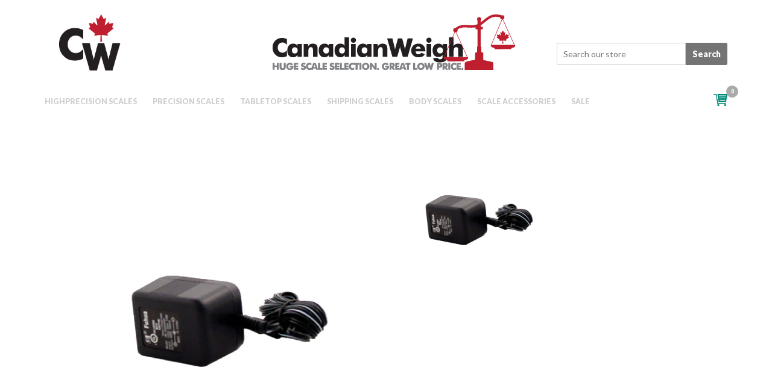

--- FILE ---
content_type: text/html; charset=utf-8
request_url: https://canadianweigh.com/products/adaptors
body_size: 14722
content:
<!doctype html>
<!--[if lt IE 7]><html class="no-js lt-ie9 lt-ie8 lt-ie7" lang="en"> <![endif]-->
<!--[if IE 7]><html class="no-js lt-ie9 lt-ie8" lang="en"> <![endif]-->
<!--[if IE 8]><html class="no-js lt-ie9" lang="en"> <![endif]-->
<!--[if IE 9 ]><html class="ie9 no-js"> <![endif]-->
<!--[if (gt IE 9)|!(IE)]><!--> <html class="no-js"> <!--<![endif]-->
<head>
  <script type="text/javascript">
  WebFontConfig = {
    google: { families: [ 'Lato:400,900:latin' ] }
  };
  (function() {
    var wf = document.createElement('script');
    wf.src = ('https:' == document.location.protocol ? 'https' : 'http') +
      '://ajax.googleapis.com/ajax/libs/webfont/1/webfont.js';
    wf.type = 'text/javascript';
    wf.async = 'true';
    var s = document.getElementsByTagName('script')[0];
    s.parentNode.insertBefore(wf, s);
  })(); </script>
  <!-- Basic page needs ================================================== -->
  <meta charset="utf-8">
  <meta http-equiv="X-UA-Compatible" content="IE=edge,chrome=1">

  <!-- Title and description ================================================== -->
  <title>
  ADAPTORS &ndash; canadianweigh
  </title>

  
  <meta name="description" content="• AC Adaptors available for many of our models including the Ultraship, Ultrababy, CJ, i-Series and more! WARNING: Beware of non-certified AC adaptors. Some low level importers are selling Scales with non UL or fake UL AC Adaptors. If you use or sell these illegal AC adaptors you &amp;amp; your business may become liable f">
  

  <!-- Product meta ================================================== -->
  


  <meta property="og:type" content="product">
  <meta property="og:title" content="ADAPTORS">
  
  <meta property="og:image" content="http://canadianweigh.com/cdn/shop/products/154-HBI-CAD-WEIGH_ACCESSORIES_ADAPTORS_grande.jpg?v=1405535161">
  <meta property="og:image:secure_url" content="https://canadianweigh.com/cdn/shop/products/154-HBI-CAD-WEIGH_ACCESSORIES_ADAPTORS_grande.jpg?v=1405535161">
  
  <meta property="og:price:amount" content="14.20">
  <meta property="og:price:currency" content="CAD">


  <meta property="og:description" content="• AC Adaptors available for many of our models including the Ultraship, Ultrababy, CJ, i-Series and more! WARNING: Beware of non-certified AC adaptors. Some low level importers are selling Scales with non UL or fake UL AC Adaptors. If you use or sell these illegal AC adaptors you &amp;amp; your business may become liable f">


  <meta property="og:url" content="https://canadianweigh.com/products/adaptors">
  <meta property="og:site_name" content="canadianweigh">
  


  

  <meta name="twitter:card" content="product">
  <meta name="twitter:title" content="ADAPTORS">
  <meta name="twitter:description" content="• AC Adaptors available for many of our models including the Ultraship, Ultrababy, CJ, i-Series and more!
WARNING:
Beware of non-certified AC adaptors. Some low level importers are selling Scales with non UL or fake UL AC Adaptors. If you use or sell these illegal AC adaptors you &amp;amp; your business may become liable for any damage or injury that may occur because of them.">
  <meta name="twitter:image" content="https://canadianweigh.com/cdn/shop/products/154-HBI-CAD-WEIGH_ACCESSORIES_ADAPTORS_medium.jpg?v=1405535161">
  <meta name="twitter:image:width" content="240">
  <meta name="twitter:image:height" content="240">
  <meta name="twitter:label1" content="Price">
  <meta name="twitter:data1" content="$14.20 CAD">
  
  <meta name="twitter:label2" content="Brand">
  <meta name="twitter:data2" content="none">
  


  <!-- Helpers ================================================== -->
  <link rel="canonical" href="https://canadianweigh.com/products/adaptors">
  <meta name="viewport" content="width=1280">

  <!-- CSS ================================================== -->
  <link href="//canadianweigh.com/cdn/shop/t/2/assets/timber.scss.css?v=177982972583748789251415334301" rel="stylesheet" type="text/css" media="all" />

  
  <!-- Ajaxify Cart Plugin ================================================== -->
  <link href="//canadianweigh.com/cdn/shop/t/2/assets/ajaxify.scss.css?v=180068387731751063431397620763" rel="stylesheet" type="text/css" media="all" />
  
  <!-- Slider Plugin ================================================== -->
  <link href="//canadianweigh.com/cdn/shop/t/2/assets/flexslider.css?v=177417750465803539851400568986" rel="stylesheet" type="text/css" media="all" />
  <!-- Product Thumbnails Zooming Plugin ============================== -->
  <link href="//canadianweigh.com/cdn/shop/t/2/assets/smoothproducts.css?v=174321763975570028591407741852" rel="stylesheet" type="text/css" media="all" />
  <!-- Header hook for plugins ================================================== -->
  <script>window.performance && window.performance.mark && window.performance.mark('shopify.content_for_header.start');</script><meta id="shopify-digital-wallet" name="shopify-digital-wallet" content="/4435457/digital_wallets/dialog">
<meta name="shopify-checkout-api-token" content="62324cd44f668438f2f48d8ba8dbfa2e">
<meta id="in-context-paypal-metadata" data-shop-id="4435457" data-venmo-supported="false" data-environment="production" data-locale="en_US" data-paypal-v4="true" data-currency="CAD">
<link rel="alternate" type="application/json+oembed" href="https://canadianweigh.com/products/adaptors.oembed">
<script async="async" src="/checkouts/internal/preloads.js?locale=en-CA"></script>
<link rel="preconnect" href="https://shop.app" crossorigin="anonymous">
<script async="async" src="https://shop.app/checkouts/internal/preloads.js?locale=en-CA&shop_id=4435457" crossorigin="anonymous"></script>
<script id="shopify-features" type="application/json">{"accessToken":"62324cd44f668438f2f48d8ba8dbfa2e","betas":["rich-media-storefront-analytics"],"domain":"canadianweigh.com","predictiveSearch":true,"shopId":4435457,"locale":"en"}</script>
<script>var Shopify = Shopify || {};
Shopify.shop = "canadianweigh.myshopify.com";
Shopify.locale = "en";
Shopify.currency = {"active":"CAD","rate":"1.0"};
Shopify.country = "CA";
Shopify.theme = {"name":"timber-1-1-2","id":7893273,"schema_name":null,"schema_version":null,"theme_store_id":null,"role":"main"};
Shopify.theme.handle = "null";
Shopify.theme.style = {"id":null,"handle":null};
Shopify.cdnHost = "canadianweigh.com/cdn";
Shopify.routes = Shopify.routes || {};
Shopify.routes.root = "/";</script>
<script type="module">!function(o){(o.Shopify=o.Shopify||{}).modules=!0}(window);</script>
<script>!function(o){function n(){var o=[];function n(){o.push(Array.prototype.slice.apply(arguments))}return n.q=o,n}var t=o.Shopify=o.Shopify||{};t.loadFeatures=n(),t.autoloadFeatures=n()}(window);</script>
<script>
  window.ShopifyPay = window.ShopifyPay || {};
  window.ShopifyPay.apiHost = "shop.app\/pay";
  window.ShopifyPay.redirectState = null;
</script>
<script id="shop-js-analytics" type="application/json">{"pageType":"product"}</script>
<script defer="defer" async type="module" src="//canadianweigh.com/cdn/shopifycloud/shop-js/modules/v2/client.init-shop-cart-sync_BT-GjEfc.en.esm.js"></script>
<script defer="defer" async type="module" src="//canadianweigh.com/cdn/shopifycloud/shop-js/modules/v2/chunk.common_D58fp_Oc.esm.js"></script>
<script defer="defer" async type="module" src="//canadianweigh.com/cdn/shopifycloud/shop-js/modules/v2/chunk.modal_xMitdFEc.esm.js"></script>
<script type="module">
  await import("//canadianweigh.com/cdn/shopifycloud/shop-js/modules/v2/client.init-shop-cart-sync_BT-GjEfc.en.esm.js");
await import("//canadianweigh.com/cdn/shopifycloud/shop-js/modules/v2/chunk.common_D58fp_Oc.esm.js");
await import("//canadianweigh.com/cdn/shopifycloud/shop-js/modules/v2/chunk.modal_xMitdFEc.esm.js");

  window.Shopify.SignInWithShop?.initShopCartSync?.({"fedCMEnabled":true,"windoidEnabled":true});

</script>
<script>
  window.Shopify = window.Shopify || {};
  if (!window.Shopify.featureAssets) window.Shopify.featureAssets = {};
  window.Shopify.featureAssets['shop-js'] = {"shop-cart-sync":["modules/v2/client.shop-cart-sync_DZOKe7Ll.en.esm.js","modules/v2/chunk.common_D58fp_Oc.esm.js","modules/v2/chunk.modal_xMitdFEc.esm.js"],"init-fed-cm":["modules/v2/client.init-fed-cm_B6oLuCjv.en.esm.js","modules/v2/chunk.common_D58fp_Oc.esm.js","modules/v2/chunk.modal_xMitdFEc.esm.js"],"shop-cash-offers":["modules/v2/client.shop-cash-offers_D2sdYoxE.en.esm.js","modules/v2/chunk.common_D58fp_Oc.esm.js","modules/v2/chunk.modal_xMitdFEc.esm.js"],"shop-login-button":["modules/v2/client.shop-login-button_QeVjl5Y3.en.esm.js","modules/v2/chunk.common_D58fp_Oc.esm.js","modules/v2/chunk.modal_xMitdFEc.esm.js"],"pay-button":["modules/v2/client.pay-button_DXTOsIq6.en.esm.js","modules/v2/chunk.common_D58fp_Oc.esm.js","modules/v2/chunk.modal_xMitdFEc.esm.js"],"shop-button":["modules/v2/client.shop-button_DQZHx9pm.en.esm.js","modules/v2/chunk.common_D58fp_Oc.esm.js","modules/v2/chunk.modal_xMitdFEc.esm.js"],"avatar":["modules/v2/client.avatar_BTnouDA3.en.esm.js"],"init-windoid":["modules/v2/client.init-windoid_CR1B-cfM.en.esm.js","modules/v2/chunk.common_D58fp_Oc.esm.js","modules/v2/chunk.modal_xMitdFEc.esm.js"],"init-shop-for-new-customer-accounts":["modules/v2/client.init-shop-for-new-customer-accounts_C_vY_xzh.en.esm.js","modules/v2/client.shop-login-button_QeVjl5Y3.en.esm.js","modules/v2/chunk.common_D58fp_Oc.esm.js","modules/v2/chunk.modal_xMitdFEc.esm.js"],"init-shop-email-lookup-coordinator":["modules/v2/client.init-shop-email-lookup-coordinator_BI7n9ZSv.en.esm.js","modules/v2/chunk.common_D58fp_Oc.esm.js","modules/v2/chunk.modal_xMitdFEc.esm.js"],"init-shop-cart-sync":["modules/v2/client.init-shop-cart-sync_BT-GjEfc.en.esm.js","modules/v2/chunk.common_D58fp_Oc.esm.js","modules/v2/chunk.modal_xMitdFEc.esm.js"],"shop-toast-manager":["modules/v2/client.shop-toast-manager_DiYdP3xc.en.esm.js","modules/v2/chunk.common_D58fp_Oc.esm.js","modules/v2/chunk.modal_xMitdFEc.esm.js"],"init-customer-accounts":["modules/v2/client.init-customer-accounts_D9ZNqS-Q.en.esm.js","modules/v2/client.shop-login-button_QeVjl5Y3.en.esm.js","modules/v2/chunk.common_D58fp_Oc.esm.js","modules/v2/chunk.modal_xMitdFEc.esm.js"],"init-customer-accounts-sign-up":["modules/v2/client.init-customer-accounts-sign-up_iGw4briv.en.esm.js","modules/v2/client.shop-login-button_QeVjl5Y3.en.esm.js","modules/v2/chunk.common_D58fp_Oc.esm.js","modules/v2/chunk.modal_xMitdFEc.esm.js"],"shop-follow-button":["modules/v2/client.shop-follow-button_CqMgW2wH.en.esm.js","modules/v2/chunk.common_D58fp_Oc.esm.js","modules/v2/chunk.modal_xMitdFEc.esm.js"],"checkout-modal":["modules/v2/client.checkout-modal_xHeaAweL.en.esm.js","modules/v2/chunk.common_D58fp_Oc.esm.js","modules/v2/chunk.modal_xMitdFEc.esm.js"],"shop-login":["modules/v2/client.shop-login_D91U-Q7h.en.esm.js","modules/v2/chunk.common_D58fp_Oc.esm.js","modules/v2/chunk.modal_xMitdFEc.esm.js"],"lead-capture":["modules/v2/client.lead-capture_BJmE1dJe.en.esm.js","modules/v2/chunk.common_D58fp_Oc.esm.js","modules/v2/chunk.modal_xMitdFEc.esm.js"],"payment-terms":["modules/v2/client.payment-terms_Ci9AEqFq.en.esm.js","modules/v2/chunk.common_D58fp_Oc.esm.js","modules/v2/chunk.modal_xMitdFEc.esm.js"]};
</script>
<script id="__st">var __st={"a":4435457,"offset":-28800,"reqid":"1cb17ed6-a5e6-4f33-9585-d507e853b23e-1769102911","pageurl":"canadianweigh.com\/products\/adaptors","u":"cbf9bbdb4254","p":"product","rtyp":"product","rid":345788077};</script>
<script>window.ShopifyPaypalV4VisibilityTracking = true;</script>
<script id="captcha-bootstrap">!function(){'use strict';const t='contact',e='account',n='new_comment',o=[[t,t],['blogs',n],['comments',n],[t,'customer']],c=[[e,'customer_login'],[e,'guest_login'],[e,'recover_customer_password'],[e,'create_customer']],r=t=>t.map((([t,e])=>`form[action*='/${t}']:not([data-nocaptcha='true']) input[name='form_type'][value='${e}']`)).join(','),a=t=>()=>t?[...document.querySelectorAll(t)].map((t=>t.form)):[];function s(){const t=[...o],e=r(t);return a(e)}const i='password',u='form_key',d=['recaptcha-v3-token','g-recaptcha-response','h-captcha-response',i],f=()=>{try{return window.sessionStorage}catch{return}},m='__shopify_v',_=t=>t.elements[u];function p(t,e,n=!1){try{const o=window.sessionStorage,c=JSON.parse(o.getItem(e)),{data:r}=function(t){const{data:e,action:n}=t;return t[m]||n?{data:e,action:n}:{data:t,action:n}}(c);for(const[e,n]of Object.entries(r))t.elements[e]&&(t.elements[e].value=n);n&&o.removeItem(e)}catch(o){console.error('form repopulation failed',{error:o})}}const l='form_type',E='cptcha';function T(t){t.dataset[E]=!0}const w=window,h=w.document,L='Shopify',v='ce_forms',y='captcha';let A=!1;((t,e)=>{const n=(g='f06e6c50-85a8-45c8-87d0-21a2b65856fe',I='https://cdn.shopify.com/shopifycloud/storefront-forms-hcaptcha/ce_storefront_forms_captcha_hcaptcha.v1.5.2.iife.js',D={infoText:'Protected by hCaptcha',privacyText:'Privacy',termsText:'Terms'},(t,e,n)=>{const o=w[L][v],c=o.bindForm;if(c)return c(t,g,e,D).then(n);var r;o.q.push([[t,g,e,D],n]),r=I,A||(h.body.append(Object.assign(h.createElement('script'),{id:'captcha-provider',async:!0,src:r})),A=!0)});var g,I,D;w[L]=w[L]||{},w[L][v]=w[L][v]||{},w[L][v].q=[],w[L][y]=w[L][y]||{},w[L][y].protect=function(t,e){n(t,void 0,e),T(t)},Object.freeze(w[L][y]),function(t,e,n,w,h,L){const[v,y,A,g]=function(t,e,n){const i=e?o:[],u=t?c:[],d=[...i,...u],f=r(d),m=r(i),_=r(d.filter((([t,e])=>n.includes(e))));return[a(f),a(m),a(_),s()]}(w,h,L),I=t=>{const e=t.target;return e instanceof HTMLFormElement?e:e&&e.form},D=t=>v().includes(t);t.addEventListener('submit',(t=>{const e=I(t);if(!e)return;const n=D(e)&&!e.dataset.hcaptchaBound&&!e.dataset.recaptchaBound,o=_(e),c=g().includes(e)&&(!o||!o.value);(n||c)&&t.preventDefault(),c&&!n&&(function(t){try{if(!f())return;!function(t){const e=f();if(!e)return;const n=_(t);if(!n)return;const o=n.value;o&&e.removeItem(o)}(t);const e=Array.from(Array(32),(()=>Math.random().toString(36)[2])).join('');!function(t,e){_(t)||t.append(Object.assign(document.createElement('input'),{type:'hidden',name:u})),t.elements[u].value=e}(t,e),function(t,e){const n=f();if(!n)return;const o=[...t.querySelectorAll(`input[type='${i}']`)].map((({name:t})=>t)),c=[...d,...o],r={};for(const[a,s]of new FormData(t).entries())c.includes(a)||(r[a]=s);n.setItem(e,JSON.stringify({[m]:1,action:t.action,data:r}))}(t,e)}catch(e){console.error('failed to persist form',e)}}(e),e.submit())}));const S=(t,e)=>{t&&!t.dataset[E]&&(n(t,e.some((e=>e===t))),T(t))};for(const o of['focusin','change'])t.addEventListener(o,(t=>{const e=I(t);D(e)&&S(e,y())}));const B=e.get('form_key'),M=e.get(l),P=B&&M;t.addEventListener('DOMContentLoaded',(()=>{const t=y();if(P)for(const e of t)e.elements[l].value===M&&p(e,B);[...new Set([...A(),...v().filter((t=>'true'===t.dataset.shopifyCaptcha))])].forEach((e=>S(e,t)))}))}(h,new URLSearchParams(w.location.search),n,t,e,['guest_login'])})(!0,!0)}();</script>
<script integrity="sha256-4kQ18oKyAcykRKYeNunJcIwy7WH5gtpwJnB7kiuLZ1E=" data-source-attribution="shopify.loadfeatures" defer="defer" src="//canadianweigh.com/cdn/shopifycloud/storefront/assets/storefront/load_feature-a0a9edcb.js" crossorigin="anonymous"></script>
<script crossorigin="anonymous" defer="defer" src="//canadianweigh.com/cdn/shopifycloud/storefront/assets/shopify_pay/storefront-65b4c6d7.js?v=20250812"></script>
<script data-source-attribution="shopify.dynamic_checkout.dynamic.init">var Shopify=Shopify||{};Shopify.PaymentButton=Shopify.PaymentButton||{isStorefrontPortableWallets:!0,init:function(){window.Shopify.PaymentButton.init=function(){};var t=document.createElement("script");t.src="https://canadianweigh.com/cdn/shopifycloud/portable-wallets/latest/portable-wallets.en.js",t.type="module",document.head.appendChild(t)}};
</script>
<script data-source-attribution="shopify.dynamic_checkout.buyer_consent">
  function portableWalletsHideBuyerConsent(e){var t=document.getElementById("shopify-buyer-consent"),n=document.getElementById("shopify-subscription-policy-button");t&&n&&(t.classList.add("hidden"),t.setAttribute("aria-hidden","true"),n.removeEventListener("click",e))}function portableWalletsShowBuyerConsent(e){var t=document.getElementById("shopify-buyer-consent"),n=document.getElementById("shopify-subscription-policy-button");t&&n&&(t.classList.remove("hidden"),t.removeAttribute("aria-hidden"),n.addEventListener("click",e))}window.Shopify?.PaymentButton&&(window.Shopify.PaymentButton.hideBuyerConsent=portableWalletsHideBuyerConsent,window.Shopify.PaymentButton.showBuyerConsent=portableWalletsShowBuyerConsent);
</script>
<script data-source-attribution="shopify.dynamic_checkout.cart.bootstrap">document.addEventListener("DOMContentLoaded",(function(){function t(){return document.querySelector("shopify-accelerated-checkout-cart, shopify-accelerated-checkout")}if(t())Shopify.PaymentButton.init();else{new MutationObserver((function(e,n){t()&&(Shopify.PaymentButton.init(),n.disconnect())})).observe(document.body,{childList:!0,subtree:!0})}}));
</script>
<link id="shopify-accelerated-checkout-styles" rel="stylesheet" media="screen" href="https://canadianweigh.com/cdn/shopifycloud/portable-wallets/latest/accelerated-checkout-backwards-compat.css" crossorigin="anonymous">
<style id="shopify-accelerated-checkout-cart">
        #shopify-buyer-consent {
  margin-top: 1em;
  display: inline-block;
  width: 100%;
}

#shopify-buyer-consent.hidden {
  display: none;
}

#shopify-subscription-policy-button {
  background: none;
  border: none;
  padding: 0;
  text-decoration: underline;
  font-size: inherit;
  cursor: pointer;
}

#shopify-subscription-policy-button::before {
  box-shadow: none;
}

      </style>

<script>window.performance && window.performance.mark && window.performance.mark('shopify.content_for_header.end');</script>

  <!--[if lt IE 9]>
  <script src="//html5shiv.googlecode.com/svn/trunk/html5.js" type="text/javascript"></script>
  <![endif]-->

  
  

  
  <script src="//ajax.googleapis.com/ajax/libs/jquery/1.9.1/jquery.min.js" type="text/javascript"></script>
<link href="https://monorail-edge.shopifysvc.com" rel="dns-prefetch">
<script>(function(){if ("sendBeacon" in navigator && "performance" in window) {try {var session_token_from_headers = performance.getEntriesByType('navigation')[0].serverTiming.find(x => x.name == '_s').description;} catch {var session_token_from_headers = undefined;}var session_cookie_matches = document.cookie.match(/_shopify_s=([^;]*)/);var session_token_from_cookie = session_cookie_matches && session_cookie_matches.length === 2 ? session_cookie_matches[1] : "";var session_token = session_token_from_headers || session_token_from_cookie || "";function handle_abandonment_event(e) {var entries = performance.getEntries().filter(function(entry) {return /monorail-edge.shopifysvc.com/.test(entry.name);});if (!window.abandonment_tracked && entries.length === 0) {window.abandonment_tracked = true;var currentMs = Date.now();var navigation_start = performance.timing.navigationStart;var payload = {shop_id: 4435457,url: window.location.href,navigation_start,duration: currentMs - navigation_start,session_token,page_type: "product"};window.navigator.sendBeacon("https://monorail-edge.shopifysvc.com/v1/produce", JSON.stringify({schema_id: "online_store_buyer_site_abandonment/1.1",payload: payload,metadata: {event_created_at_ms: currentMs,event_sent_at_ms: currentMs}}));}}window.addEventListener('pagehide', handle_abandonment_event);}}());</script>
<script id="web-pixels-manager-setup">(function e(e,d,r,n,o){if(void 0===o&&(o={}),!Boolean(null===(a=null===(i=window.Shopify)||void 0===i?void 0:i.analytics)||void 0===a?void 0:a.replayQueue)){var i,a;window.Shopify=window.Shopify||{};var t=window.Shopify;t.analytics=t.analytics||{};var s=t.analytics;s.replayQueue=[],s.publish=function(e,d,r){return s.replayQueue.push([e,d,r]),!0};try{self.performance.mark("wpm:start")}catch(e){}var l=function(){var e={modern:/Edge?\/(1{2}[4-9]|1[2-9]\d|[2-9]\d{2}|\d{4,})\.\d+(\.\d+|)|Firefox\/(1{2}[4-9]|1[2-9]\d|[2-9]\d{2}|\d{4,})\.\d+(\.\d+|)|Chrom(ium|e)\/(9{2}|\d{3,})\.\d+(\.\d+|)|(Maci|X1{2}).+ Version\/(15\.\d+|(1[6-9]|[2-9]\d|\d{3,})\.\d+)([,.]\d+|)( \(\w+\)|)( Mobile\/\w+|) Safari\/|Chrome.+OPR\/(9{2}|\d{3,})\.\d+\.\d+|(CPU[ +]OS|iPhone[ +]OS|CPU[ +]iPhone|CPU IPhone OS|CPU iPad OS)[ +]+(15[._]\d+|(1[6-9]|[2-9]\d|\d{3,})[._]\d+)([._]\d+|)|Android:?[ /-](13[3-9]|1[4-9]\d|[2-9]\d{2}|\d{4,})(\.\d+|)(\.\d+|)|Android.+Firefox\/(13[5-9]|1[4-9]\d|[2-9]\d{2}|\d{4,})\.\d+(\.\d+|)|Android.+Chrom(ium|e)\/(13[3-9]|1[4-9]\d|[2-9]\d{2}|\d{4,})\.\d+(\.\d+|)|SamsungBrowser\/([2-9]\d|\d{3,})\.\d+/,legacy:/Edge?\/(1[6-9]|[2-9]\d|\d{3,})\.\d+(\.\d+|)|Firefox\/(5[4-9]|[6-9]\d|\d{3,})\.\d+(\.\d+|)|Chrom(ium|e)\/(5[1-9]|[6-9]\d|\d{3,})\.\d+(\.\d+|)([\d.]+$|.*Safari\/(?![\d.]+ Edge\/[\d.]+$))|(Maci|X1{2}).+ Version\/(10\.\d+|(1[1-9]|[2-9]\d|\d{3,})\.\d+)([,.]\d+|)( \(\w+\)|)( Mobile\/\w+|) Safari\/|Chrome.+OPR\/(3[89]|[4-9]\d|\d{3,})\.\d+\.\d+|(CPU[ +]OS|iPhone[ +]OS|CPU[ +]iPhone|CPU IPhone OS|CPU iPad OS)[ +]+(10[._]\d+|(1[1-9]|[2-9]\d|\d{3,})[._]\d+)([._]\d+|)|Android:?[ /-](13[3-9]|1[4-9]\d|[2-9]\d{2}|\d{4,})(\.\d+|)(\.\d+|)|Mobile Safari.+OPR\/([89]\d|\d{3,})\.\d+\.\d+|Android.+Firefox\/(13[5-9]|1[4-9]\d|[2-9]\d{2}|\d{4,})\.\d+(\.\d+|)|Android.+Chrom(ium|e)\/(13[3-9]|1[4-9]\d|[2-9]\d{2}|\d{4,})\.\d+(\.\d+|)|Android.+(UC? ?Browser|UCWEB|U3)[ /]?(15\.([5-9]|\d{2,})|(1[6-9]|[2-9]\d|\d{3,})\.\d+)\.\d+|SamsungBrowser\/(5\.\d+|([6-9]|\d{2,})\.\d+)|Android.+MQ{2}Browser\/(14(\.(9|\d{2,})|)|(1[5-9]|[2-9]\d|\d{3,})(\.\d+|))(\.\d+|)|K[Aa][Ii]OS\/(3\.\d+|([4-9]|\d{2,})\.\d+)(\.\d+|)/},d=e.modern,r=e.legacy,n=navigator.userAgent;return n.match(d)?"modern":n.match(r)?"legacy":"unknown"}(),u="modern"===l?"modern":"legacy",c=(null!=n?n:{modern:"",legacy:""})[u],f=function(e){return[e.baseUrl,"/wpm","/b",e.hashVersion,"modern"===e.buildTarget?"m":"l",".js"].join("")}({baseUrl:d,hashVersion:r,buildTarget:u}),m=function(e){var d=e.version,r=e.bundleTarget,n=e.surface,o=e.pageUrl,i=e.monorailEndpoint;return{emit:function(e){var a=e.status,t=e.errorMsg,s=(new Date).getTime(),l=JSON.stringify({metadata:{event_sent_at_ms:s},events:[{schema_id:"web_pixels_manager_load/3.1",payload:{version:d,bundle_target:r,page_url:o,status:a,surface:n,error_msg:t},metadata:{event_created_at_ms:s}}]});if(!i)return console&&console.warn&&console.warn("[Web Pixels Manager] No Monorail endpoint provided, skipping logging."),!1;try{return self.navigator.sendBeacon.bind(self.navigator)(i,l)}catch(e){}var u=new XMLHttpRequest;try{return u.open("POST",i,!0),u.setRequestHeader("Content-Type","text/plain"),u.send(l),!0}catch(e){return console&&console.warn&&console.warn("[Web Pixels Manager] Got an unhandled error while logging to Monorail."),!1}}}}({version:r,bundleTarget:l,surface:e.surface,pageUrl:self.location.href,monorailEndpoint:e.monorailEndpoint});try{o.browserTarget=l,function(e){var d=e.src,r=e.async,n=void 0===r||r,o=e.onload,i=e.onerror,a=e.sri,t=e.scriptDataAttributes,s=void 0===t?{}:t,l=document.createElement("script"),u=document.querySelector("head"),c=document.querySelector("body");if(l.async=n,l.src=d,a&&(l.integrity=a,l.crossOrigin="anonymous"),s)for(var f in s)if(Object.prototype.hasOwnProperty.call(s,f))try{l.dataset[f]=s[f]}catch(e){}if(o&&l.addEventListener("load",o),i&&l.addEventListener("error",i),u)u.appendChild(l);else{if(!c)throw new Error("Did not find a head or body element to append the script");c.appendChild(l)}}({src:f,async:!0,onload:function(){if(!function(){var e,d;return Boolean(null===(d=null===(e=window.Shopify)||void 0===e?void 0:e.analytics)||void 0===d?void 0:d.initialized)}()){var d=window.webPixelsManager.init(e)||void 0;if(d){var r=window.Shopify.analytics;r.replayQueue.forEach((function(e){var r=e[0],n=e[1],o=e[2];d.publishCustomEvent(r,n,o)})),r.replayQueue=[],r.publish=d.publishCustomEvent,r.visitor=d.visitor,r.initialized=!0}}},onerror:function(){return m.emit({status:"failed",errorMsg:"".concat(f," has failed to load")})},sri:function(e){var d=/^sha384-[A-Za-z0-9+/=]+$/;return"string"==typeof e&&d.test(e)}(c)?c:"",scriptDataAttributes:o}),m.emit({status:"loading"})}catch(e){m.emit({status:"failed",errorMsg:(null==e?void 0:e.message)||"Unknown error"})}}})({shopId: 4435457,storefrontBaseUrl: "https://canadianweigh.com",extensionsBaseUrl: "https://extensions.shopifycdn.com/cdn/shopifycloud/web-pixels-manager",monorailEndpoint: "https://monorail-edge.shopifysvc.com/unstable/produce_batch",surface: "storefront-renderer",enabledBetaFlags: ["2dca8a86"],webPixelsConfigList: [{"id":"shopify-app-pixel","configuration":"{}","eventPayloadVersion":"v1","runtimeContext":"STRICT","scriptVersion":"0450","apiClientId":"shopify-pixel","type":"APP","privacyPurposes":["ANALYTICS","MARKETING"]},{"id":"shopify-custom-pixel","eventPayloadVersion":"v1","runtimeContext":"LAX","scriptVersion":"0450","apiClientId":"shopify-pixel","type":"CUSTOM","privacyPurposes":["ANALYTICS","MARKETING"]}],isMerchantRequest: false,initData: {"shop":{"name":"canadianweigh","paymentSettings":{"currencyCode":"CAD"},"myshopifyDomain":"canadianweigh.myshopify.com","countryCode":"CA","storefrontUrl":"https:\/\/canadianweigh.com"},"customer":null,"cart":null,"checkout":null,"productVariants":[{"price":{"amount":14.2,"currencyCode":"CAD"},"product":{"title":"ADAPTORS","vendor":"none","id":"345788077","untranslatedTitle":"ADAPTORS","url":"\/products\/adaptors","type":"Accessories"},"id":"848596913","image":{"src":"\/\/canadianweigh.com\/cdn\/shop\/products\/154-HBI-CAD-WEIGH_ACCESSORIES_ADAPTORS.jpg?v=1405535161"},"sku":"AD i2500i\/i5000\/CJ","title":"Adapter for i2500 \/ i5000 \/ CJ Scales","untranslatedTitle":"Adapter for i2500 \/ i5000 \/ CJ Scales"},{"price":{"amount":14.2,"currencyCode":"CAD"},"product":{"title":"ADAPTORS","vendor":"none","id":"345788077","untranslatedTitle":"ADAPTORS","url":"\/products\/adaptors","type":"Accessories"},"id":"850820217","image":{"src":"\/\/canadianweigh.com\/cdn\/shop\/products\/154-HBI-CAD-WEIGH_ACCESSORIES_ADAPTORS.jpg?v=1405535161"},"sku":"AD i2600","title":"Adapter for i2600 Scales","untranslatedTitle":"Adapter for i2600 Scales"},{"price":{"amount":14.2,"currencyCode":"CAD"},"product":{"title":"ADAPTORS","vendor":"none","id":"345788077","untranslatedTitle":"ADAPTORS","url":"\/products\/adaptors","type":"Accessories"},"id":"850822141","image":{"src":"\/\/canadianweigh.com\/cdn\/shop\/products\/154-HBI-CAD-WEIGH_ACCESSORIES_ADAPTORS.jpg?v=1405535161"},"sku":"AD UL","title":"Adapter for Only Ultraship35\/55\/75 Adaptor","untranslatedTitle":"Adapter for Only Ultraship35\/55\/75 Adaptor"},{"price":{"amount":14.2,"currencyCode":"CAD"},"product":{"title":"ADAPTORS","vendor":"none","id":"345788077","untranslatedTitle":"ADAPTORS","url":"\/products\/adaptors","type":"Accessories"},"id":"888004689","image":{"src":"\/\/canadianweigh.com\/cdn\/shop\/products\/154-HBI-CAD-WEIGH_ACCESSORIES_ADAPTORS.jpg?v=1405535161"},"sku":"AD MULTI","title":"Adapter for 3001 \/ 7001 \/ i300 \/ i700 \/ KD Scales \/ U2 \/ Ultraship R1 series \/ JMack","untranslatedTitle":"Adapter for 3001 \/ 7001 \/ i300 \/ i700 \/ KD Scales \/ U2 \/ Ultraship R1 series \/ JMack"}],"purchasingCompany":null},},"https://canadianweigh.com/cdn","fcfee988w5aeb613cpc8e4bc33m6693e112",{"modern":"","legacy":""},{"shopId":"4435457","storefrontBaseUrl":"https:\/\/canadianweigh.com","extensionBaseUrl":"https:\/\/extensions.shopifycdn.com\/cdn\/shopifycloud\/web-pixels-manager","surface":"storefront-renderer","enabledBetaFlags":"[\"2dca8a86\"]","isMerchantRequest":"false","hashVersion":"fcfee988w5aeb613cpc8e4bc33m6693e112","publish":"custom","events":"[[\"page_viewed\",{}],[\"product_viewed\",{\"productVariant\":{\"price\":{\"amount\":14.2,\"currencyCode\":\"CAD\"},\"product\":{\"title\":\"ADAPTORS\",\"vendor\":\"none\",\"id\":\"345788077\",\"untranslatedTitle\":\"ADAPTORS\",\"url\":\"\/products\/adaptors\",\"type\":\"Accessories\"},\"id\":\"848596913\",\"image\":{\"src\":\"\/\/canadianweigh.com\/cdn\/shop\/products\/154-HBI-CAD-WEIGH_ACCESSORIES_ADAPTORS.jpg?v=1405535161\"},\"sku\":\"AD i2500i\/i5000\/CJ\",\"title\":\"Adapter for i2500 \/ i5000 \/ CJ Scales\",\"untranslatedTitle\":\"Adapter for i2500 \/ i5000 \/ CJ Scales\"}}]]"});</script><script>
  window.ShopifyAnalytics = window.ShopifyAnalytics || {};
  window.ShopifyAnalytics.meta = window.ShopifyAnalytics.meta || {};
  window.ShopifyAnalytics.meta.currency = 'CAD';
  var meta = {"product":{"id":345788077,"gid":"gid:\/\/shopify\/Product\/345788077","vendor":"none","type":"Accessories","handle":"adaptors","variants":[{"id":848596913,"price":1420,"name":"ADAPTORS - Adapter for i2500 \/ i5000 \/ CJ Scales","public_title":"Adapter for i2500 \/ i5000 \/ CJ Scales","sku":"AD i2500i\/i5000\/CJ"},{"id":850820217,"price":1420,"name":"ADAPTORS - Adapter for i2600 Scales","public_title":"Adapter for i2600 Scales","sku":"AD i2600"},{"id":850822141,"price":1420,"name":"ADAPTORS - Adapter for Only Ultraship35\/55\/75 Adaptor","public_title":"Adapter for Only Ultraship35\/55\/75 Adaptor","sku":"AD UL"},{"id":888004689,"price":1420,"name":"ADAPTORS - Adapter for 3001 \/ 7001 \/ i300 \/ i700 \/ KD Scales \/ U2 \/ Ultraship R1 series \/ JMack","public_title":"Adapter for 3001 \/ 7001 \/ i300 \/ i700 \/ KD Scales \/ U2 \/ Ultraship R1 series \/ JMack","sku":"AD MULTI"}],"remote":false},"page":{"pageType":"product","resourceType":"product","resourceId":345788077,"requestId":"1cb17ed6-a5e6-4f33-9585-d507e853b23e-1769102911"}};
  for (var attr in meta) {
    window.ShopifyAnalytics.meta[attr] = meta[attr];
  }
</script>
<script class="analytics">
  (function () {
    var customDocumentWrite = function(content) {
      var jquery = null;

      if (window.jQuery) {
        jquery = window.jQuery;
      } else if (window.Checkout && window.Checkout.$) {
        jquery = window.Checkout.$;
      }

      if (jquery) {
        jquery('body').append(content);
      }
    };

    var hasLoggedConversion = function(token) {
      if (token) {
        return document.cookie.indexOf('loggedConversion=' + token) !== -1;
      }
      return false;
    }

    var setCookieIfConversion = function(token) {
      if (token) {
        var twoMonthsFromNow = new Date(Date.now());
        twoMonthsFromNow.setMonth(twoMonthsFromNow.getMonth() + 2);

        document.cookie = 'loggedConversion=' + token + '; expires=' + twoMonthsFromNow;
      }
    }

    var trekkie = window.ShopifyAnalytics.lib = window.trekkie = window.trekkie || [];
    if (trekkie.integrations) {
      return;
    }
    trekkie.methods = [
      'identify',
      'page',
      'ready',
      'track',
      'trackForm',
      'trackLink'
    ];
    trekkie.factory = function(method) {
      return function() {
        var args = Array.prototype.slice.call(arguments);
        args.unshift(method);
        trekkie.push(args);
        return trekkie;
      };
    };
    for (var i = 0; i < trekkie.methods.length; i++) {
      var key = trekkie.methods[i];
      trekkie[key] = trekkie.factory(key);
    }
    trekkie.load = function(config) {
      trekkie.config = config || {};
      trekkie.config.initialDocumentCookie = document.cookie;
      var first = document.getElementsByTagName('script')[0];
      var script = document.createElement('script');
      script.type = 'text/javascript';
      script.onerror = function(e) {
        var scriptFallback = document.createElement('script');
        scriptFallback.type = 'text/javascript';
        scriptFallback.onerror = function(error) {
                var Monorail = {
      produce: function produce(monorailDomain, schemaId, payload) {
        var currentMs = new Date().getTime();
        var event = {
          schema_id: schemaId,
          payload: payload,
          metadata: {
            event_created_at_ms: currentMs,
            event_sent_at_ms: currentMs
          }
        };
        return Monorail.sendRequest("https://" + monorailDomain + "/v1/produce", JSON.stringify(event));
      },
      sendRequest: function sendRequest(endpointUrl, payload) {
        // Try the sendBeacon API
        if (window && window.navigator && typeof window.navigator.sendBeacon === 'function' && typeof window.Blob === 'function' && !Monorail.isIos12()) {
          var blobData = new window.Blob([payload], {
            type: 'text/plain'
          });

          if (window.navigator.sendBeacon(endpointUrl, blobData)) {
            return true;
          } // sendBeacon was not successful

        } // XHR beacon

        var xhr = new XMLHttpRequest();

        try {
          xhr.open('POST', endpointUrl);
          xhr.setRequestHeader('Content-Type', 'text/plain');
          xhr.send(payload);
        } catch (e) {
          console.log(e);
        }

        return false;
      },
      isIos12: function isIos12() {
        return window.navigator.userAgent.lastIndexOf('iPhone; CPU iPhone OS 12_') !== -1 || window.navigator.userAgent.lastIndexOf('iPad; CPU OS 12_') !== -1;
      }
    };
    Monorail.produce('monorail-edge.shopifysvc.com',
      'trekkie_storefront_load_errors/1.1',
      {shop_id: 4435457,
      theme_id: 7893273,
      app_name: "storefront",
      context_url: window.location.href,
      source_url: "//canadianweigh.com/cdn/s/trekkie.storefront.46a754ac07d08c656eb845cfbf513dd9a18d4ced.min.js"});

        };
        scriptFallback.async = true;
        scriptFallback.src = '//canadianweigh.com/cdn/s/trekkie.storefront.46a754ac07d08c656eb845cfbf513dd9a18d4ced.min.js';
        first.parentNode.insertBefore(scriptFallback, first);
      };
      script.async = true;
      script.src = '//canadianweigh.com/cdn/s/trekkie.storefront.46a754ac07d08c656eb845cfbf513dd9a18d4ced.min.js';
      first.parentNode.insertBefore(script, first);
    };
    trekkie.load(
      {"Trekkie":{"appName":"storefront","development":false,"defaultAttributes":{"shopId":4435457,"isMerchantRequest":null,"themeId":7893273,"themeCityHash":"16447017316202630639","contentLanguage":"en","currency":"CAD","eventMetadataId":"d4185b55-ef6f-4afa-ab51-432b826939b8"},"isServerSideCookieWritingEnabled":true,"monorailRegion":"shop_domain","enabledBetaFlags":["65f19447"]},"Session Attribution":{},"S2S":{"facebookCapiEnabled":false,"source":"trekkie-storefront-renderer","apiClientId":580111}}
    );

    var loaded = false;
    trekkie.ready(function() {
      if (loaded) return;
      loaded = true;

      window.ShopifyAnalytics.lib = window.trekkie;

      var originalDocumentWrite = document.write;
      document.write = customDocumentWrite;
      try { window.ShopifyAnalytics.merchantGoogleAnalytics.call(this); } catch(error) {};
      document.write = originalDocumentWrite;

      window.ShopifyAnalytics.lib.page(null,{"pageType":"product","resourceType":"product","resourceId":345788077,"requestId":"1cb17ed6-a5e6-4f33-9585-d507e853b23e-1769102911","shopifyEmitted":true});

      var match = window.location.pathname.match(/checkouts\/(.+)\/(thank_you|post_purchase)/)
      var token = match? match[1]: undefined;
      if (!hasLoggedConversion(token)) {
        setCookieIfConversion(token);
        window.ShopifyAnalytics.lib.track("Viewed Product",{"currency":"CAD","variantId":848596913,"productId":345788077,"productGid":"gid:\/\/shopify\/Product\/345788077","name":"ADAPTORS - Adapter for i2500 \/ i5000 \/ CJ Scales","price":"14.20","sku":"AD i2500i\/i5000\/CJ","brand":"none","variant":"Adapter for i2500 \/ i5000 \/ CJ Scales","category":"Accessories","nonInteraction":true,"remote":false},undefined,undefined,{"shopifyEmitted":true});
      window.ShopifyAnalytics.lib.track("monorail:\/\/trekkie_storefront_viewed_product\/1.1",{"currency":"CAD","variantId":848596913,"productId":345788077,"productGid":"gid:\/\/shopify\/Product\/345788077","name":"ADAPTORS - Adapter for i2500 \/ i5000 \/ CJ Scales","price":"14.20","sku":"AD i2500i\/i5000\/CJ","brand":"none","variant":"Adapter for i2500 \/ i5000 \/ CJ Scales","category":"Accessories","nonInteraction":true,"remote":false,"referer":"https:\/\/canadianweigh.com\/products\/adaptors"});
      }
    });


        var eventsListenerScript = document.createElement('script');
        eventsListenerScript.async = true;
        eventsListenerScript.src = "//canadianweigh.com/cdn/shopifycloud/storefront/assets/shop_events_listener-3da45d37.js";
        document.getElementsByTagName('head')[0].appendChild(eventsListenerScript);

})();</script>
<script
  defer
  src="https://canadianweigh.com/cdn/shopifycloud/perf-kit/shopify-perf-kit-3.0.4.min.js"
  data-application="storefront-renderer"
  data-shop-id="4435457"
  data-render-region="gcp-us-central1"
  data-page-type="product"
  data-theme-instance-id="7893273"
  data-theme-name=""
  data-theme-version=""
  data-monorail-region="shop_domain"
  data-resource-timing-sampling-rate="10"
  data-shs="true"
  data-shs-beacon="true"
  data-shs-export-with-fetch="true"
  data-shs-logs-sample-rate="1"
  data-shs-beacon-endpoint="https://canadianweigh.com/api/collect"
></script>
</head>


<body id="adaptors" class="template-product" >

  <header class="site-header" role="banner">
    <div class="wrapper">

      
      <h1 class="header-logo grid-item one-third left">
        
          <a href="/">
            <img src="//canadianweigh.com/cdn/shop/t/2/assets/logo.png?v=125924111306104398721397711680" alt="canadianweigh" />
          </a>
        
      </h1>

	  
      <a href="/" class="header-logo2 one-third left">
        <img src="//canadianweigh.com/cdn/shop/t/2/assets/logo2.png?v=117416421288645950331397711681" alt="canadianweigh" />
      </a>
      
      <div class="nav-search grid-item one-quarter right">
          

<form action="/search" method="get" class="input-group search-bar" role="search">

  
  

  <input type="text" name="q" value="" placeholder="Search our store" class="input-group-field" aria-label="Search Site">
  <span class="input-group-btn">
    <input type="submit" class="btn" value="Search">
  </span>
</form>
      </div>

    </div>
  </header>

  

  <nav class="nav-bar" role="navigation">
    <div class="wrapper">
      
<ul class="site-nav">
  

  
  
  
      <li><a href="/collections/high-precision-scales">HighPrecision Scales</a></li>
  
  

  
  
  
      <li><a href="/collections/precision-scales">Precision Scales</a></li>
  
  

  
  
  
      <li><a href="/collections/tabletop-scales">Tabletop Scales</a></li>
  
  

  
  
  
      <li><a href="/collections/shipping-scales">Shipping Scales</a></li>
  
  

  
  
  
      <li><a href="/collections/body-scales">Body Scales</a></li>
  
  

  
  
  
      <li><a href="/collections/scale-accessories">Scale Accessories</a></li>
  
  

  
  
  
      <li><a href="/collections/sale">Sale</a></li>
  
  
</ul>
      
      
        <a href="/cart" id="cartToggle">
          <span id="cartCount">0</span>
        </a>
    </div>
  </nav>

  <main class="wrapper main-content" role="main">

    

<div itemscope itemtype="http://schema.org/Product">

  <meta itemprop="url" content="https://canadianweigh.com/products/adaptors">
  <meta itemprop="image" content="//canadianweigh.com/cdn/shop/products/154-HBI-CAD-WEIGH_ACCESSORIES_ADAPTORS_grande.jpg?v=1405535161">
  
  <div class="grid product-contents">
	<div class="grid-item one-whole">

	  
	  
      	<!--
		<div class="product-photo-container">
		  <a href="//canadianweigh.com/cdn/shop/products/154-HBI-CAD-WEIGH_ACCESSORIES_ADAPTORS_1024x1024.jpg?v=1405535161">
			<img src="//canadianweigh.com/cdn/shop/products/154-HBI-CAD-WEIGH_ACCESSORIES_ADAPTORS_grande.jpg?v=1405535161" alt="ADAPTORS">
		  </a>
		</div>
		-->
		
		
		  <div class="product-photo-thumbs grid-uniform sp-wrap one-whole">
			
				<a href="//canadianweigh.com/cdn/shop/products/154-HBI-CAD-WEIGH_ACCESSORIES_ADAPTORS_1024x1024.jpg?v=1405535161">
				  <img src="//canadianweigh.com/cdn/shop/products/154-HBI-CAD-WEIGH_ACCESSORIES_ADAPTORS_large.jpg?v=1405535161" alt="ADAPTORS">
				</a>
			
		  </div>
		

	  

	</div>

	<div class="grid-item one-half">

	  <div itemprop="offers" itemscope itemtype="http://schema.org/Offer">

		<meta itemprop="priceCurrency" content="CAD">

		<div class="product-header">
          <div class="scale-brand"></div>
		  <h2 itemprop="name" class="product-name">ADAPTORS</h2>
          <div class="scale-accuracy">
            <span class="product-tag product-tag-small" alt=""></span>
          </div>
          
          
		</div>

		
		  <link itemprop="availability" href="http://schema.org/InStock">
		

		
		

		<div class="product-description rte" itemprop="description">
		  <p class="p2"><span class="s2">• AC Adaptors available for many of our models including the Ultraship, Ultrababy, CJ, i-Series and more!</span></p>
<p class="p3"><span class="s1"><b>WARNING:</b></span></p>
<p class="p4"><span class="s2">Beware of non-certified AC adaptors. Some low level importers are selling Scales with non UL or fake UL AC Adaptors. If you use or sell these illegal AC adaptors you &amp; your business may become liable for any damage or injury that may occur because of them.</span></p>
		</div>
		
        
        <div class="product-lower-row">
          <form action="/cart/add" method="post" enctype="multipart/form-data" id="addToCartForm">
  
      
      <select name="id" id="productSelect">
        
          
  
            
            <option value="848596913">
              Adapter for i2500 / i5000 / CJ Scales - $14.20 CAD
            </option>
  
          
        
          
  
            
            <option value="850820217">
              Adapter for i2600 Scales - $14.20 CAD
            </option>
  
          
        
          
  
            
            <option value="850822141">
              Adapter for Only Ultraship35/55/75 Adaptor - $14.20 CAD
            </option>
  
          
        
          
  
            
            <option value="888004689">
              Adapter for 3001 / 7001 / i300 / i700 / KD Scales / U2 / Ultraship R1 series / JMack - $14.20 CAD
            </option>
  
          
        
      </select>
      
      
      <input type="submit" name="add" class="btn" id="addToCart" value="Add to Cart">
    </form>

    
	
	<!-- 
    
            <strong class="h2 product-price">
                <span id="productPrice" itemprop="price">
                	$14.20
                </span>
            </strong>
     -->

    
        <strong class="product-price">$14.20
        

        </strong>      
		</div>
	  </div>

	  

	</div>

	<div class="grid-item one-half">
		<table class="product-specs">
			<thead>
				<tr>
					<th colspan="2">Product Features &amp; Specifications</th>
				</tr>
			</thead>
			<tbody>
				<tr>
					<td>Capacity</td>
					<td>
						
							n/a
						
					</td>
				</tr>
				<tr>
					<td>Readability</td>
					<td>
						
							n/a
						
					</td>
				</tr>
				<tr>
					<td>Units</td>
					<td>
						
							n/a
						
					</td>
				</tr>
				<tr>
					<td>Calibration</td>
					<td>
						
							n/a
						
					</td>
				</tr>
				<tr>
					<td>Power Source</td>
					<td>
						
							n/a
						
					</td>
				</tr>
				<tr>
					<td>Weighing Platform Size</td>
					<td>
						
							n/a
						
					</td>
				</tr>
				<tr>
					<td>Scale Size</td>
					<td>
						
							n/a
						
					</td>
				</tr>
				<tr>
					<td>Display</td>
					<td>
						
							n/a
						
					</td>
				</tr>
				<tr>
					<td>Warranty</td>
					<td>
						
							n/a
						
					</td>
				</tr>
			</tbody>
		</table>
	</div>

	<div class="grid-item one-half right">
		<div class="product-warranty-terms">
			
		</div>
	</div>
    
    <div class="grid-item one-whole related-products-section">
      <!-- Solution brought to you by Caroline Schnapp -->
<!-- See this: http://wiki.shopify.com/Related_Products -->










<div class="page-header"><h3>More products you may be interested in</h3></div>
  <ul class="related-products">
  
  
  
    
       
    
  
    
       
       <li class="collection-item grid-item one-quarter" ">
            <a href="/collections/scale-accessories/products/calibration-weights" class="product-grid-image">
              <img src="//canadianweigh.com/cdn/shop/products/2016_calibration_weight_kit-600x600_large.jpg?v=1620406746" alt="CALIBRATION WEIGHTS">
            </a>
          
            <a href="/collections/scale-accessories/products/calibration-weights" class="product-title">CALIBRATION WEIGHTS</a>
            <div class="scale-brand">
            </div>
            <div class="product-description rte" itemprop="description">
              Calibration weights are sold individually 1 Gram-1,000 Gram calibration weights, for re-calibrating or testing digital scales. Would recommend purchasing with any of...
            </div>
            <div class="row">
              <div class="scale-capacity">
              
              </div>
                <div class="scale-accuracy">
                <span class="product-tag product-tag-small" alt=""></span>
              </div>
            </div>
            <div class="lower-row">
              <span class="product-price">
                  
              
                  
                  From
              
                  $2.40
              </span>
              
            
                <link itemprop="availability" href="http://schema.org/InStock">
              
            
              
              <form action="/cart/add" method="post" enctype="multipart/form-data" id="addToCartForm">
            
                
                <label for="productSelect">Select Product</label>
                <select name="id" id="productSelect">
                  
                    
            
                      
                      <option value="45333730984119">
                        1g - $2.40 CAD
                      </option>
            
                    
                  
                    
            
                      
                      <option value="45333731147959">
                        5g - $2.40 CAD
                      </option>
            
                    
                  
                    
            
                      
                      <option value="45333736325303">
                        10g - $2.40 CAD
                      </option>
            
                    
                  
                    
            
                      
                      <option value="39752239579319">
                        50g - $3.49 CAD
                      </option>
            
                    
                  
                    
            
                      
                      <option value="39752239612087">
                        100g - $3.99 CAD
                      </option>
            
                    
                  
                    
            
                      
                      <option value="39752239644855">
                        200g - $5.49 CAD
                      </option>
            
                    
                  
                    
            
                      
                      <option value="45049185403063">
                        300g - $6.20 CAD
                      </option>
            
                    
                  
                    
            
                      
                      <option value="45049219645623">
                        500g - $9.80 CAD
                      </option>
            
                    
                  
                    
            
                      
                      <option value="45349071978679">
                        1000g - $19.80 CAD
                      </option>
            
                    
                  
                </select>
            
                
                   
                
                <strong class="h2">
                    <span id="productPrice" itemprop="price">
                      $2.40
                    </span>
                  </strong>
                
            
                
                <label for="quantity">Qty: </label>
                <input min="1" type="number" id="quantity" name="quantity" value="1">
            
                <input type="submit" name="add" class="btn" id="addToCart" value="Add to Cart">
              </form>
              </div>      
        </li>
       
    
  
  </ul>


<style type="text/css">
.related-products { list-style-type:none }
.related-products { overflow:hidden }
.related-products span.money { font-size:0.8em }
.related-products li:last-child { margin-right:0 }
</style>
    </div>
	
  </div>

</div>
  
<script src="//canadianweigh.com/cdn/shop/t/2/assets/smoothproducts.js?v=68474773119893595251400221406" type="text/javascript"></script>
<script type="text/javascript">
  /* wait for images to load */
  $(window).load( function() {
      $('.sp-wrap').smoothproducts();
  });
</script>




<script src="//canadianweigh.com/cdn/shopifycloud/storefront/assets/themes_support/option_selection-b017cd28.js" type="text/javascript"></script>
<script>

var selectCallback = function(variant, selector) {

  var addToCart = $('#addToCart'),
	  productPrice = $('#productPrice'),
	  comparePrice = $('#comparePrice');

  if (variant) {
	if (variant.available) {
	  // We have a valid product variant, so enable the submit button
	  addToCart.removeClass('disabled').removeAttr('disabled').val('Add to Cart');

	} else {
	  // Variant is sold out, disable the submit button
	  addToCart.val('Sold Out').addClass('disabled').attr('disabled', 'disabled');
	}

	// Regardless of stock, update the product price
	productPrice.html(Shopify.formatMoney(variant.price, "${{amount}}"));

	// Also update and show the product's compare price if necessary
	if ( variant.compare_at_price > variant.price ) {
	  comparePrice
		.html('Compare at: ' + Shopify.formatMoney(variant.compare_at_price, "${{amount}}"))
		.show();
	} else {
	  comparePrice.hide();
	}

  } else {
	// The variant doesn't exist. Just a safegaurd for errors, but disable the submit button anyway
	addToCart.val('Unavailable').addClass('disabled').attr('disabled', 'disabled');
  }
};

jQuery(function($) {

  new Shopify.OptionSelectors('productSelect', {
	product: {"id":345788077,"title":"ADAPTORS","handle":"adaptors","description":"\u003cp class=\"p2\"\u003e\u003cspan class=\"s2\"\u003e• AC Adaptors available for many of our models including the Ultraship, Ultrababy, CJ, i-Series and more!\u003c\/span\u003e\u003c\/p\u003e\n\u003cp class=\"p3\"\u003e\u003cspan class=\"s1\"\u003e\u003cb\u003eWARNING:\u003c\/b\u003e\u003c\/span\u003e\u003c\/p\u003e\n\u003cp class=\"p4\"\u003e\u003cspan class=\"s2\"\u003eBeware of non-certified AC adaptors. Some low level importers are selling Scales with non UL or fake UL AC Adaptors. If you use or sell these illegal AC adaptors you \u0026amp; your business may become liable for any damage or injury that may occur because of them.\u003c\/span\u003e\u003c\/p\u003e","published_at":"2014-07-16T11:25:00-07:00","created_at":"2014-07-16T11:26:01-07:00","vendor":"none","type":"Accessories","tags":[],"price":1420,"price_min":1420,"price_max":1420,"available":true,"price_varies":false,"compare_at_price":null,"compare_at_price_min":0,"compare_at_price_max":0,"compare_at_price_varies":false,"variants":[{"id":848596913,"title":"Adapter for i2500 \/ i5000 \/ CJ Scales","option1":"Adapter for i2500 \/ i5000 \/ CJ Scales","option2":null,"option3":null,"sku":"AD i2500i\/i5000\/CJ","requires_shipping":true,"taxable":true,"featured_image":null,"available":true,"name":"ADAPTORS - Adapter for i2500 \/ i5000 \/ CJ Scales","public_title":"Adapter for i2500 \/ i5000 \/ CJ Scales","options":["Adapter for i2500 \/ i5000 \/ CJ Scales"],"price":1420,"weight":110,"compare_at_price":null,"inventory_quantity":7,"inventory_management":"shopify","inventory_policy":"deny","barcode":"","requires_selling_plan":false,"selling_plan_allocations":[]},{"id":850820217,"title":"Adapter for i2600 Scales","option1":"Adapter for i2600 Scales","option2":null,"option3":null,"sku":"AD i2600","requires_shipping":true,"taxable":true,"featured_image":null,"available":true,"name":"ADAPTORS - Adapter for i2600 Scales","public_title":"Adapter for i2600 Scales","options":["Adapter for i2600 Scales"],"price":1420,"weight":110,"compare_at_price":null,"inventory_quantity":2,"inventory_management":"shopify","inventory_policy":"deny","barcode":"","requires_selling_plan":false,"selling_plan_allocations":[]},{"id":850822141,"title":"Adapter for Only Ultraship35\/55\/75 Adaptor","option1":"Adapter for Only Ultraship35\/55\/75 Adaptor","option2":null,"option3":null,"sku":"AD UL","requires_shipping":true,"taxable":true,"featured_image":null,"available":true,"name":"ADAPTORS - Adapter for Only Ultraship35\/55\/75 Adaptor","public_title":"Adapter for Only Ultraship35\/55\/75 Adaptor","options":["Adapter for Only Ultraship35\/55\/75 Adaptor"],"price":1420,"weight":110,"compare_at_price":null,"inventory_quantity":40,"inventory_management":"shopify","inventory_policy":"deny","barcode":"","requires_selling_plan":false,"selling_plan_allocations":[]},{"id":888004689,"title":"Adapter for 3001 \/ 7001 \/ i300 \/ i700 \/ KD Scales \/ U2 \/ Ultraship R1 series \/ JMack","option1":"Adapter for 3001 \/ 7001 \/ i300 \/ i700 \/ KD Scales \/ U2 \/ Ultraship R1 series \/ JMack","option2":null,"option3":null,"sku":"AD MULTI","requires_shipping":true,"taxable":true,"featured_image":null,"available":true,"name":"ADAPTORS - Adapter for 3001 \/ 7001 \/ i300 \/ i700 \/ KD Scales \/ U2 \/ Ultraship R1 series \/ JMack","public_title":"Adapter for 3001 \/ 7001 \/ i300 \/ i700 \/ KD Scales \/ U2 \/ Ultraship R1 series \/ JMack","options":["Adapter for 3001 \/ 7001 \/ i300 \/ i700 \/ KD Scales \/ U2 \/ Ultraship R1 series \/ JMack"],"price":1420,"weight":110,"compare_at_price":null,"inventory_quantity":30,"inventory_management":"shopify","inventory_policy":"deny","barcode":"","requires_selling_plan":false,"selling_plan_allocations":[]}],"images":["\/\/canadianweigh.com\/cdn\/shop\/products\/154-HBI-CAD-WEIGH_ACCESSORIES_ADAPTORS.jpg?v=1405535161"],"featured_image":"\/\/canadianweigh.com\/cdn\/shop\/products\/154-HBI-CAD-WEIGH_ACCESSORIES_ADAPTORS.jpg?v=1405535161","options":["Title"],"media":[{"alt":null,"id":14666530919,"position":1,"preview_image":{"aspect_ratio":1.0,"height":566,"width":566,"src":"\/\/canadianweigh.com\/cdn\/shop\/products\/154-HBI-CAD-WEIGH_ACCESSORIES_ADAPTORS.jpg?v=1405535161"},"aspect_ratio":1.0,"height":566,"media_type":"image","src":"\/\/canadianweigh.com\/cdn\/shop\/products\/154-HBI-CAD-WEIGH_ACCESSORIES_ADAPTORS.jpg?v=1405535161","width":566}],"requires_selling_plan":false,"selling_plan_groups":[],"content":"\u003cp class=\"p2\"\u003e\u003cspan class=\"s2\"\u003e• AC Adaptors available for many of our models including the Ultraship, Ultrababy, CJ, i-Series and more!\u003c\/span\u003e\u003c\/p\u003e\n\u003cp class=\"p3\"\u003e\u003cspan class=\"s1\"\u003e\u003cb\u003eWARNING:\u003c\/b\u003e\u003c\/span\u003e\u003c\/p\u003e\n\u003cp class=\"p4\"\u003e\u003cspan class=\"s2\"\u003eBeware of non-certified AC adaptors. Some low level importers are selling Scales with non UL or fake UL AC Adaptors. If you use or sell these illegal AC adaptors you \u0026amp; your business may become liable for any damage or injury that may occur because of them.\u003c\/span\u003e\u003c\/p\u003e"},
	onVariantSelected: selectCallback
  });

  // Add label if only one product option and it isn't 'Title'. Could be 'Size'.
  

  // Hide selectors if we only have 1 variant and its title contains 'Default'.
  

  // Auto-select first available variant on page load. Otherwise the product looks sold out.
  
  
	
	  
	  
	  $('.single-option-selector:eq(0)').val("Adapter for i2500 \/ i5000 \/ CJ Scales").trigger('change');
	  
	
  
	
  
	
  
	
  

});
</script>

  </main>

  <footer class="site-footer" role="contentinfo">

  <div class="wrapper">

    <div class="grid footer-links">

      
      <div class="grid-item one-quarter">
        <h4>
          <a href="http://canadianweigh.myshopify.com/pages/canadian-weigh-wholesale-information">Wholesale Information</a>
        </h4>
      </div>
      <div class="grid-item one-quarter">
        <h4>
          <a href="http://canadianweigh.myshopify.com/pages/government-school-purchase-order-information">Government and Purchase Orders</a>
        </h4>
      </div>
      <div class="grid-item one-quarter">
        <h4 style="text-align: right;">
          <a href="http://canadianweigh.myshopify.com/pages/canadian-weigh-policy-information">Canadian Weigh Policies</a>
        </h4>
      </div>
      <div class="grid-item one-quarter">
        <h4>
          <a href="http://canadianweigh.myshopify.com/pages/suggestions-faq">Suggestions and FAQ</a>
        </h4>
      </div>
      
    </div>

    <br>

    <div class="one-whole brand-icon-set">
      <span class="brand-icon">
        <img src="//canadianweigh.com/cdn/shop/t/2/assets/brand-icon1.png?v=13673577625216606991399926359" alt="canadianweigh" />
      </span>
      <span class="brand-icon">
        <img src="//canadianweigh.com/cdn/shop/t/2/assets/brand-icon2.png?v=153746320604954170541399926359" alt="canadianweigh" />
      </span>
      <span class="brand-icon">
        <img src="//canadianweigh.com/cdn/shop/t/2/assets/brand-icon3.png?v=155942644042503412201399926205" alt="canadianweigh" />

      </span>
      
    </div>
    
    <br>
    
    <div class="footer-text">
      	<p>Canadian Weigh carries only the highest quality products. We have the complete line of My Weigh, Jennings, and Proscale.</p>
      	<p>We have an iron-clad privacy and security policy: Your information and purchase is safe and guaranteed. We are a recommended My Weigh Gold-Seal Scale Merchant Copyright © 1999-2014 , The Canadian Weigh. All rights reserved.</p>
		<p>Digital electronic scales including My Weigh digital scales, Ohaus digital scales, Tanita digital scales, jewelry digital scales, industrial postal digital scales, small tiny pocket scale or pocket scales. Jennings pocket scales are a top selling brand for scales, and kitchen digital scales. Shipping scales all in Canada and Canadian Dollars, Canadian Scales which are small, accurate and easy to use.</p>
    </div>

  </div>

</footer>


  
  <script src="//canadianweigh.com/cdn/shop/t/2/assets/jquery.flexslider.js?v=34890358309144481051398298473" type="text/javascript"></script>
  <script src="//canadianweigh.com/cdn/shop/t/2/assets/shop.js?v=2038379680805091301406154249" type="text/javascript"></script>
  

  
  
  <script src="//canadianweigh.com/cdn/shop/t/2/assets/handlebars.min.js?v=79044469952368397291397620763" type="text/javascript"></script>
  
  <script id="cartTemplate" type="text/template">
  
    <form action="/cart" method="post" novalidate>
      <button class="ajaxifyCart--close" title="Close Cart">Close Cart</button>
      <div class="ajaxifyCart--products">
        {{#items}}
        <div class="ajaxifyCart--product">
          <div class="ajaxifyCart--row" data-id="{{id}}">
            <div class="ajaxifyCart--media">
              <a href="{{url}}"> <img src="{{img}}" width="60" alt=""></a>
            </div>
            <div class="ajaxifyCart--col1">
              <p><a href="{{url}}">{{name}}</a></p>
              <p><small>{{variation}}</small></p>
            </div>
            <div class="ajaxifyCart--col2">
              <div class="ajaxifyCart--qty">
                <input type="text" class="ajaxifyCart--num" value="{{itemQty}}" min="0" data-id="{{id}}" aria-label="quantity" pattern="[0-9]*">
                <span class="ajaxifyCart--qty-adjuster ajaxifyCart--add" data-id="{{id}}" data-qty="{{itemAdd}}">+</span>
                <span class="ajaxifyCart--qty-adjuster ajaxifyCart--minus" data-id="{{id}}" data-qty="{{itemMinus}}">-</span>
              </div>
            </div>
            <div class="ajaxifyCart--col3">
              <p>{{price}}</p>
            </div>
            <div class="ajaxifyCart--col4">
              <p><a href="/cart/change?id={{id}}&amp;quantity=0" class="ajaxifyCart--remove" data-id="{{id}}">Remove from cart</a></p>
            </div>
          </div>
        </div>
        {{/items}}
      </div>
      <div class="ajaxifyCart--row ajaxifyCart--summary">
        <div class="ajaxifyCart--total">
          <p>Subtotal</p>
        </div>
        <div class="ajaxifyCart--col3">
          <p>{{totalPrice}}</p>
        </div>
        <div class="ajaxifyCart--col4">
          <input type="submit" class="{{btnClass}}" name="checkout" value="Checkout">
        </div>
      </div>
    </form>
  
  </script>
  <script id="drawerTemplate" type="text/template">
  
    <div id="ajaxifyDrawer">
      <div id="ajaxifyCart" class="ajaxifyCart--content {{wrapperClass}}"></div>
    </div>
    <div class="ajaxifyDrawer-caret"><span></span></div>
  
  </script>
  <script id="modalTemplate" type="text/template">
  
    <div id="ajaxifyModal">
      <div id="ajaxifyCart" class="ajaxifyCart--content"></div>
    </div>
  
  </script>
  <script id="ajaxifyQty" type="text/template">
  
    <div class="ajaxifyCart--qty">
      <input type="text" class="ajaxifyCart--num" value="{{itemQty}}" min="0" data-id="{{id}}" aria-label="quantity" pattern="[0-9]*">
      <span class="ajaxifyCart--qty-adjuster ajaxifyCart--add" data-id="{{id}}" data-qty="{{itemAdd}}">+</span>
      <span class="ajaxifyCart--qty-adjuster ajaxifyCart--minus" data-id="{{id}}" data-qty="{{itemMinus}}">-</span>
    </div>
  
  </script>
  <script src="//canadianweigh.com/cdn/shop/t/2/assets/ajaxify.js?v=86036134962250328991397620762" type="text/javascript"></script>
  <script>
  jQuery(function($) {
    ajaxifyShopify.init({
      method: 'drawer', // Method options are drawer, modal, and flip. Default is drawer.
      wrapperClass: 'wrapper', // The class that defines your site width. Default is null.
      formSelector: '#addToCartForm', // Default is form[action="/cart/add"].
      addToCartSelector: '#addToCart', // Default is input[type="submit"] within 'formSelector'.
      cartCountSelector: '#cartCount', // Update number of items in the cart when a product is added. Default is null.
      cartCostSelector: '#cartCost', // Update the total cart cost when a product is added. Default is null.
      toggleCartButton: '#cartToggle', // To toggle drawer/modal cart, include the selector here. Default is null and will take you to /cart page.
      useCartTemplate: true, // True to use cart.liquid markup. Default is false and uses handlebars.js for template.
      btnClass: 'btn', // Your main button class for styling purposes if useCartTemplate is set to false. Default is null.
      moneyFormat: "${{amount}}" // Your shop money format, defined in liquid.
    });
  });
  </script>
  

</body>
</html>

--- FILE ---
content_type: text/css
request_url: https://canadianweigh.com/cdn/shop/t/2/assets/timber.scss.css?v=177982972583748789251415334301
body_size: 75275
content:
*,input,:before,:after{-webkit-box-sizing:border-box;-moz-box-sizing:border-box;box-sizing:border-box}.clearfix,.grid,.grid--rev,.grid--full,.grid--right,.grid--center,.grid-uniform,.wrapper,.product-contents .grid-item{*zoom: 1}.clearfix:after,.grid:after,.grid--rev:after,.grid--full:after,.grid--right:after,.grid--center:after,.grid-uniform:after,.wrapper:after,.product-contents .grid-item:after{content:"";display:table;clear:both}html,body,div,span,applet,object,iframe,h1,h2,h3,h4,h5,h6,p,blockquote,pre,a,abbr,acronym,address,big,cite,code,del,dfn,em,img,ins,kbd,q,s,samp,small,strike,strong,sub,sup,tt,var,b,u,i,center,dl,dt,dd,ol,ul,li,fieldset,form,label,legend,table,caption,tbody,tfoot,thead,tr,th,td,article,aside,canvas,details,embed,figure,figcaption,footer,header,hgroup,menu,nav,output,ruby,section,summary,time,mark,audio,video{border:0;font-size:100%;font:inherit;vertical-align:baseline;margin:0;padding:0}article,aside,details,figcaption,figure,footer,header,hgroup,menu,nav,section{display:block}ol,ul{list-style:none}blockquote,q{quotes:none}blockquote:before,blockquote:after,q:before,q:after{content:none}table{border-collapse:collapse;border-spacing:0}code,pre{background-color:#faf7f5;font-family:Consolas,monospace;border:0 none;padding:0 2px;color:#51ab62}pre{overflow:auto;padding:.5em;margin:0 0 1em}.grid-item.clear{clear:both}body{background-color:pink}.grid,.grid--rev,.grid--full,.grid--right,.grid--center,.grid-uniform{list-style:none;padding:0;margin:0 0 0 -24px}.grid-item{float:left;padding-left:24px;vertical-align:top;width:100%;-webkit-box-sizing:border-box;-moz-box-sizing:border-box;box-sizing:border-box}.grid--rev{direction:rtl;text-align:left}.grid--rev>.grid-item{direction:ltr;text-align:left;float:right}.grid--full{margin-left:0}.grid--full>.grid-item{padding-left:0}.grid--right{direction:rtl;text-align:right}.grid--right>.grid-item{direction:ltr;float:right;text-align:left}.grid--center{text-align:center}.grid--center>.grid-item{text-align:left}.one-whole{width:100%}.one-half,.two-quarters,.three-sixths,.four-eighths,.five-tenths,.six-twelfths{width:50%}.one-third,.two-sixths,.four-twelfths{width:33.333%}.two-thirds,.four-sixths,.eight-twelfths{width:66.666%}.one-quarter,.two-eighths,.three-twelfths{width:25%}.three-quarters,.six-eighths,.nine-twelfths{width:75%}.one-fifth,.two-tenths{width:20%}.two-fifths,.four-tenths{width:40%}.three-fifths,.six-tenths{width:60%}.four-fifths,.eight-tenths{width:80%}.one-sixth,.two-twelfths{width:16.666%}.five-sixths,.ten-twelfths{width:83.333%}.one-eighth{width:12.5%}.three-eighths{width:37.5%}.five-eighths{width:62.5%}.seven-eighths{width:87.5%}.one-tenth{width:10%}.three-tenths{width:30%}.seven-tenths{width:70%}.nine-tenths{width:90%}.one-twelfth{width:8.333%}.five-twelfths{width:41.666%}.seven-twelfths{width:58.333%}.eleven-twelfths{width:91.666%}.show{display:block!important}.hide{display:none!important}.text-left{text-align:left!important}.text-right{text-align:right!important}.text-center{text-align:center!important}.left{float:left!important}.right{float:right!important}@media only screen and (max-width: 480px){.small--one-whole{width:100%}.small--one-half,.small--two-quarters,.small--three-sixths,.small--four-eighths,.small--five-tenths,.small--six-twelfths{width:50%}.small--one-third,.small--two-sixths,.small--four-twelfths{width:33.333%}.small--two-thirds,.small--four-sixths,.small--eight-twelfths{width:66.666%}.small--one-quarter,.small--two-eighths,.small--three-twelfths{width:25%}.small--three-quarters,.small--six-eighths,.small--nine-twelfths{width:75%}.small--one-fifth,.small--two-tenths{width:20%}.small--two-fifths,.small--four-tenths{width:40%}.small--three-fifths,.small--six-tenths{width:60%}.small--four-fifths,.small--eight-tenths{width:80%}.small--one-sixth,.small--two-twelfths{width:16.666%}.small--five-sixths,.small--ten-twelfths{width:83.333%}.small--one-eighth{width:12.5%}.small--three-eighths{width:37.5%}.small--five-eighths{width:62.5%}.small--seven-eighths{width:87.5%}.small--one-tenth{width:10%}.small--three-tenths{width:30%}.small--seven-tenths{width:70%}.small--nine-tenths{width:90%}.small--one-twelfth{width:8.333%}.small--five-twelfths{width:41.666%}.small--seven-twelfths{width:58.333%}.small--eleven-twelfths{width:91.666%}.small--show{display:block!important}.small--hide{display:none!important}.small--text-left{text-align:left!important}.small--text-right{text-align:right!important}.small--text-center{text-align:center!important}.small--left{float:left!important}.small--right{float:right!important}.grid-uniform .small--one-half:nth-child(odd),.grid-uniform .small--two-quarters:nth-child(odd),.grid-uniform .small--three-sixths:nth-child(odd),.grid-uniform .small--four-eighths:nth-child(odd),.grid-uniform .small--five-tenths:nth-child(odd),.grid-uniform .small--six-twelfths:nth-child(odd),.grid-uniform .small--one-third:nth-child(3n+1),.grid-uniform .small--two-sixths:nth-child(3n+1),.grid-uniform .small--four-twelfths:nth-child(3n+1),.grid-uniform .small--one-quarter:nth-child(4n+1),.grid-uniform .small--two-eighths:nth-child(4n+1),.grid-uniform .small--three-twelfths:nth-child(4n+1),.grid-uniform .small--one-fifth:nth-child(5n+1),.grid-uniform .small--two-tenths:nth-child(5n+1),.grid-uniform .small--one-sixth:nth-child(6n+1),.grid-uniform .small--two-twelfths:nth-child(6n+1),.grid-uniform .small--one-twelfth:nth-child(12n+1){clear:both}}@media only screen and (min-width: 481px) and (max-width: 768px){.medium--one-whole{width:100%}.medium--one-half,.medium--two-quarters,.medium--three-sixths,.medium--four-eighths,.medium--five-tenths,.medium--six-twelfths{width:50%}.medium--one-third,.medium--two-sixths,.medium--four-twelfths{width:33.333%}.medium--two-thirds,.medium--four-sixths,.medium--eight-twelfths{width:66.666%}.medium--one-quarter,.medium--two-eighths,.medium--three-twelfths{width:25%}.medium--three-quarters,.medium--six-eighths,.medium--nine-twelfths{width:75%}.medium--one-fifth,.medium--two-tenths{width:20%}.medium--two-fifths,.medium--four-tenths{width:40%}.medium--three-fifths,.medium--six-tenths{width:60%}.medium--four-fifths,.medium--eight-tenths{width:80%}.medium--one-sixth,.medium--two-twelfths{width:16.666%}.medium--five-sixths,.medium--ten-twelfths{width:83.333%}.medium--one-eighth{width:12.5%}.medium--three-eighths{width:37.5%}.medium--five-eighths{width:62.5%}.medium--seven-eighths{width:87.5%}.medium--one-tenth{width:10%}.medium--three-tenths{width:30%}.medium--seven-tenths{width:70%}.medium--nine-tenths{width:90%}.medium--one-twelfth{width:8.333%}.medium--five-twelfths{width:41.666%}.medium--seven-twelfths{width:58.333%}.medium--eleven-twelfths{width:91.666%}.medium--show{display:block!important}.medium--hide{display:none!important}.medium--text-left{text-align:left!important}.medium--text-right{text-align:right!important}.medium--text-center{text-align:center!important}.medium--left{float:left!important}.medium--right{float:right!important}.grid-uniform .medium--one-half:nth-child(odd),.grid-uniform .medium--two-quarters:nth-child(odd),.grid-uniform .medium--three-sixths:nth-child(odd),.grid-uniform .medium--four-eighths:nth-child(odd),.grid-uniform .medium--five-tenths:nth-child(odd),.grid-uniform .medium--six-twelfths:nth-child(odd),.grid-uniform .medium--one-third:nth-child(3n+1),.grid-uniform .medium--two-sixths:nth-child(3n+1),.grid-uniform .medium--four-twelfths:nth-child(3n+1),.grid-uniform .medium--one-quarter:nth-child(4n+1),.grid-uniform .medium--two-eighths:nth-child(4n+1),.grid-uniform .medium--three-twelfths:nth-child(4n+1),.grid-uniform .medium--one-fifth:nth-child(5n+1),.grid-uniform .medium--two-tenths:nth-child(5n+1),.grid-uniform .medium--one-sixth:nth-child(6n+1),.grid-uniform .medium--two-twelfths:nth-child(6n+1),.grid-uniform .medium--one-twelfth:nth-child(12n+1){clear:both}}@media only screen and (max-width: 768px){.medium-down--one-whole{width:100%}.medium-down--one-half,.medium-down--two-quarters,.medium-down--three-sixths,.medium-down--four-eighths,.medium-down--five-tenths,.medium-down--six-twelfths{width:50%}.medium-down--one-third,.medium-down--two-sixths,.medium-down--four-twelfths{width:33.333%}.medium-down--two-thirds,.medium-down--four-sixths,.medium-down--eight-twelfths{width:66.666%}.medium-down--one-quarter,.medium-down--two-eighths,.medium-down--three-twelfths{width:25%}.medium-down--three-quarters,.medium-down--six-eighths,.medium-down--nine-twelfths{width:75%}.medium-down--one-fifth,.medium-down--two-tenths{width:20%}.medium-down--two-fifths,.medium-down--four-tenths{width:40%}.medium-down--three-fifths,.medium-down--six-tenths{width:60%}.medium-down--four-fifths,.medium-down--eight-tenths{width:80%}.medium-down--one-sixth,.medium-down--two-twelfths{width:16.666%}.medium-down--five-sixths,.medium-down--ten-twelfths{width:83.333%}.medium-down--one-eighth{width:12.5%}.medium-down--three-eighths{width:37.5%}.medium-down--five-eighths{width:62.5%}.medium-down--seven-eighths{width:87.5%}.medium-down--one-tenth{width:10%}.medium-down--three-tenths{width:30%}.medium-down--seven-tenths{width:70%}.medium-down--nine-tenths{width:90%}.medium-down--one-twelfth{width:8.333%}.medium-down--five-twelfths{width:41.666%}.medium-down--seven-twelfths{width:58.333%}.medium-down--eleven-twelfths{width:91.666%}.medium-down--show{display:block!important}.medium-down--hide{display:none!important}.medium-down--text-left{text-align:left!important}.medium-down--text-right{text-align:right!important}.medium-down--text-center{text-align:center!important}.medium-down--left{float:left!important}.medium-down--right{float:right!important}.grid-uniform .medium-down--one-half:nth-child(odd),.grid-uniform .medium-down--two-quarters:nth-child(odd),.grid-uniform .medium-down--three-sixths:nth-child(odd),.grid-uniform .medium-down--four-eighths:nth-child(odd),.grid-uniform .medium-down--five-tenths:nth-child(odd),.grid-uniform .medium-down--six-twelfths:nth-child(odd),.grid-uniform .medium-down--one-third:nth-child(3n+1),.grid-uniform .medium-down--two-sixths:nth-child(3n+1),.grid-uniform .medium-down--four-twelfths:nth-child(3n+1),.grid-uniform .medium-down--one-quarter:nth-child(4n+1),.grid-uniform .medium-down--two-eighths:nth-child(4n+1),.grid-uniform .medium-down--three-twelfths:nth-child(4n+1),.grid-uniform .medium-down--one-fifth:nth-child(5n+1),.grid-uniform .medium-down--two-tenths:nth-child(5n+1),.grid-uniform .medium-down--one-sixth:nth-child(6n+1),.grid-uniform .medium-down--two-twelfths:nth-child(6n+1),.grid-uniform .medium-down--one-twelfth:nth-child(12n+1){clear:both}}@media only screen and (min-width: 769px){.large--one-whole{width:100%}.large--one-half,.large--two-quarters,.large--three-sixths,.large--four-eighths,.large--five-tenths,.large--six-twelfths{width:50%}.large--one-third,.large--two-sixths,.large--four-twelfths{width:33.333%}.large--two-thirds,.large--four-sixths,.large--eight-twelfths{width:66.666%}.large--one-quarter,.large--two-eighths,.large--three-twelfths{width:25%}.large--three-quarters,.large--six-eighths,.large--nine-twelfths{width:75%}.large--one-fifth,.large--two-tenths{width:20%}.large--two-fifths,.large--four-tenths{width:40%}.large--three-fifths,.large--six-tenths{width:60%}.large--four-fifths,.large--eight-tenths{width:80%}.large--one-sixth,.large--two-twelfths{width:16.666%}.large--five-sixths,.large--ten-twelfths{width:83.333%}.large--one-eighth{width:12.5%}.large--three-eighths{width:37.5%}.large--five-eighths{width:62.5%}.large--seven-eighths{width:87.5%}.large--one-tenth{width:10%}.large--three-tenths{width:30%}.large--seven-tenths{width:70%}.large--nine-tenths{width:90%}.large--one-twelfth{width:8.333%}.large--five-twelfths{width:41.666%}.large--seven-twelfths{width:58.333%}.large--eleven-twelfths{width:91.666%}.large--show{display:block!important}.large--hide{display:none!important}.large--text-left{text-align:left!important}.large--text-right{text-align:right!important}.large--text-center{text-align:center!important}.large--left{float:left!important}.large--right{float:right!important}.grid-uniform .large--one-half:nth-child(odd),.grid-uniform .large--two-quarters:nth-child(odd),.grid-uniform .large--three-sixths:nth-child(odd),.grid-uniform .large--four-eighths:nth-child(odd),.grid-uniform .large--five-tenths:nth-child(odd),.grid-uniform .large--six-twelfths:nth-child(odd),.grid-uniform .large--one-third:nth-child(3n+1),.grid-uniform .large--two-sixths:nth-child(3n+1),.grid-uniform .large--four-twelfths:nth-child(3n+1),.grid-uniform .large--one-quarter:nth-child(4n+1),.grid-uniform .large--two-eighths:nth-child(4n+1),.grid-uniform .large--three-twelfths:nth-child(4n+1),.grid-uniform .large--one-fifth:nth-child(5n+1),.grid-uniform .large--two-tenths:nth-child(5n+1),.grid-uniform .large--one-sixth:nth-child(6n+1),.grid-uniform .large--two-twelfths:nth-child(6n+1),.grid-uniform .large--one-twelfth:nth-child(12n+1){clear:both}}[class*=push--]{position:relative}.push--one-whole{left:100%}.push--one-half,.push--two-quarters,.push--three-sixths,.push--four-eighths,.push--five-tenths,.push--six-twelfths{left:50%}.push--one-third,.push--two-sixths,.push--four-twelfths{left:33.333%}.push--two-thirds,.push--four-sixths,.push--eight-twelfths{left:66.666%}.push--one-quarter,.push--two-eighths,.push--three-twelfths{left:25%}.push--three-quarters,.push--six-eighths,.push--nine-twelfths{left:75%}.push--one-fifth,.push--two-tenths{left:20%}.push--two-fifths,.push--four-tenths{left:40%}.push--three-fifths,.push--six-tenths{left:60%}.push--four-fifths,.push--eight-tenths{left:80%}.push--one-sixth,.push--two-twelfths{left:16.666%}.push--five-sixths,.push--ten-twelfths{left:83.333%}.push--one-eighth{left:12.5%}.push--three-eighths{left:37.5%}.push--five-eighths{left:62.5%}.push--seven-eighths{left:87.5%}.push--one-tenth{left:10%}.push--three-tenths{left:30%}.push--seven-tenths{left:70%}.push--nine-tenths{left:90%}.push--one-twelfth{left:8.333%}.push--five-twelfths{left:41.666%}.push--seven-twelfths{left:58.333%}.push--eleven-twelfths{left:91.666%}@media only screen and (max-width: 480px){.push--small--one-whole{left:100%}.push--small--one-half,.push--small--two-quarters,.push--small--three-sixths,.push--small--four-eighths,.push--small--five-tenths,.push--small--six-twelfths{left:50%}.push--small--one-third,.push--small--two-sixths,.push--small--four-twelfths{left:33.333%}.push--small--two-thirds,.push--small--four-sixths,.push--small--eight-twelfths{left:66.666%}.push--small--one-quarter,.push--small--two-eighths,.push--small--three-twelfths{left:25%}.push--small--three-quarters,.push--small--six-eighths,.push--small--nine-twelfths{left:75%}.push--small--one-fifth,.push--small--two-tenths{left:20%}.push--small--two-fifths,.push--small--four-tenths{left:40%}.push--small--three-fifths,.push--small--six-tenths{left:60%}.push--small--four-fifths,.push--small--eight-tenths{left:80%}.push--small--one-sixth,.push--small--two-twelfths{left:16.666%}.push--small--five-sixths,.push--small--ten-twelfths{left:83.333%}.push--small--one-eighth{left:12.5%}.push--small--three-eighths{left:37.5%}.push--small--five-eighths{left:62.5%}.push--small--seven-eighths{left:87.5%}.push--small--one-tenth{left:10%}.push--small--three-tenths{left:30%}.push--small--seven-tenths{left:70%}.push--small--nine-tenths{left:90%}.push--small--one-twelfth{left:8.333%}.push--small--five-twelfths{left:41.666%}.push--small--seven-twelfths{left:58.333%}.push--small--eleven-twelfths{left:91.666%}}@media only screen and (min-width: 481px) and (max-width: 768px){.push--medium--one-whole{left:100%}.push--medium--one-half,.push--medium--two-quarters,.push--medium--three-sixths,.push--medium--four-eighths,.push--medium--five-tenths,.push--medium--six-twelfths{left:50%}.push--medium--one-third,.push--medium--two-sixths,.push--medium--four-twelfths{left:33.333%}.push--medium--two-thirds,.push--medium--four-sixths,.push--medium--eight-twelfths{left:66.666%}.push--medium--one-quarter,.push--medium--two-eighths,.push--medium--three-twelfths{left:25%}.push--medium--three-quarters,.push--medium--six-eighths,.push--medium--nine-twelfths{left:75%}.push--medium--one-fifth,.push--medium--two-tenths{left:20%}.push--medium--two-fifths,.push--medium--four-tenths{left:40%}.push--medium--three-fifths,.push--medium--six-tenths{left:60%}.push--medium--four-fifths,.push--medium--eight-tenths{left:80%}.push--medium--one-sixth,.push--medium--two-twelfths{left:16.666%}.push--medium--five-sixths,.push--medium--ten-twelfths{left:83.333%}.push--medium--one-eighth{left:12.5%}.push--medium--three-eighths{left:37.5%}.push--medium--five-eighths{left:62.5%}.push--medium--seven-eighths{left:87.5%}.push--medium--one-tenth{left:10%}.push--medium--three-tenths{left:30%}.push--medium--seven-tenths{left:70%}.push--medium--nine-tenths{left:90%}.push--medium--one-twelfth{left:8.333%}.push--medium--five-twelfths{left:41.666%}.push--medium--seven-twelfths{left:58.333%}.push--medium--eleven-twelfths{left:91.666%}}@media only screen and (max-width: 768px){.push--medium-down--one-whole{left:100%}.push--medium-down--one-half,.push--medium-down--two-quarters,.push--medium-down--three-sixths,.push--medium-down--four-eighths,.push--medium-down--five-tenths,.push--medium-down--six-twelfths{left:50%}.push--medium-down--one-third,.push--medium-down--two-sixths,.push--medium-down--four-twelfths{left:33.333%}.push--medium-down--two-thirds,.push--medium-down--four-sixths,.push--medium-down--eight-twelfths{left:66.666%}.push--medium-down--one-quarter,.push--medium-down--two-eighths,.push--medium-down--three-twelfths{left:25%}.push--medium-down--three-quarters,.push--medium-down--six-eighths,.push--medium-down--nine-twelfths{left:75%}.push--medium-down--one-fifth,.push--medium-down--two-tenths{left:20%}.push--medium-down--two-fifths,.push--medium-down--four-tenths{left:40%}.push--medium-down--three-fifths,.push--medium-down--six-tenths{left:60%}.push--medium-down--four-fifths,.push--medium-down--eight-tenths{left:80%}.push--medium-down--one-sixth,.push--medium-down--two-twelfths{left:16.666%}.push--medium-down--five-sixths,.push--medium-down--ten-twelfths{left:83.333%}.push--medium-down--one-eighth{left:12.5%}.push--medium-down--three-eighths{left:37.5%}.push--medium-down--five-eighths{left:62.5%}.push--medium-down--seven-eighths{left:87.5%}.push--medium-down--one-tenth{left:10%}.push--medium-down--three-tenths{left:30%}.push--medium-down--seven-tenths{left:70%}.push--medium-down--nine-tenths{left:90%}.push--medium-down--one-twelfth{left:8.333%}.push--medium-down--five-twelfths{left:41.666%}.push--medium-down--seven-twelfths{left:58.333%}.push--medium-down--eleven-twelfths{left:91.666%}}@media only screen and (min-width: 769px){.push--large--one-whole{left:100%}.push--large--one-half,.push--large--two-quarters,.push--large--three-sixths,.push--large--four-eighths,.push--large--five-tenths,.push--large--six-twelfths{left:50%}.push--large--one-third,.push--large--two-sixths,.push--large--four-twelfths{left:33.333%}.push--large--two-thirds,.push--large--four-sixths,.push--large--eight-twelfths{left:66.666%}.push--large--one-quarter,.push--large--two-eighths,.push--large--three-twelfths{left:25%}.push--large--three-quarters,.push--large--six-eighths,.push--large--nine-twelfths{left:75%}.push--large--one-fifth,.push--large--two-tenths{left:20%}.push--large--two-fifths,.push--large--four-tenths{left:40%}.push--large--three-fifths,.push--large--six-tenths{left:60%}.push--large--four-fifths,.push--large--eight-tenths{left:80%}.push--large--one-sixth,.push--large--two-twelfths{left:16.666%}.push--large--five-sixths,.push--large--ten-twelfths{left:83.333%}.push--large--one-eighth{left:12.5%}.push--large--three-eighths{left:37.5%}.push--large--five-eighths{left:62.5%}.push--large--seven-eighths{left:87.5%}.push--large--one-tenth{left:10%}.push--large--three-tenths{left:30%}.push--large--seven-tenths{left:70%}.push--large--nine-tenths{left:90%}.push--large--one-twelfth{left:8.333%}.push--large--five-twelfths{left:41.666%}.push--large--seven-twelfths{left:58.333%}.push--large--eleven-twelfths{left:91.666%}}html{background-color:#f6f6f6}body{background-color:#fff}.wrapper{width:1180px;margin:0 auto;padding:0 24px}.main-content{display:block;padding-top:24px;padding-bottom:48px}.template-index .main-content{padding-bottom:24px}.left{float:left}.right{float:right}.text-center{text-align:center}.text-right{text-align:right}body,input,textarea,button,select{font-size:87.5%;line-height:1.6;font-family:Lato,sans-serif;color:#333;font-weight:300;-webkit-font-smoothing:antialiased;-webkit-text-size-adjust:100%}h1,h2,h3,h4,h5,h6,.h1,.h2,.h3,.h4,.h5,.h6{font-family:Lato,sans-serif;font-weight:400;margin-top:.2em;margin-bottom:.5em;line-height:1.4}h1 a,h2 a,h3 a,h4 a,h5 a,h6 a,.h1 a,.h2 a,.h3 a,.h4 a,.h5 a,.h6 a{text-decoration:none}h1 a:hover,h2 a:hover,h3 a:hover,h4 a:hover,h5 a:hover,h6 a:hover,.h1 a:hover,.h2 a:hover,.h3 a:hover,.h4 a:hover,.h5 a:hover,.h6 a:hover{text-decoration:underline}h1 a,h2 a,h3 a,h4 a,h5 a,h6 a,.h1 a,.h2 a,.h3 a,.h4 a,.h5 a,.h6 a{font-weight:inherit}h1,.h1{font-size:3em}h2,.h2,h3,.h3,h4,.h4{font-size:1.429em}h5,.h5{font-size:1.143em}h6,.h6{font-size:1em}p{margin:0 0 .75em}p img{margin:0}em{font-style:italic}strong{font-weight:700}small{font-size:80%}blockquote{font-size:1.125em;line-height:1.45;color:#777;font-style:italic;margin:0 0 24px;padding:12px 24px;border-left:1px solid #cdcdcd}blockquote p{margin-bottom:0}blockquote p+cite{margin-top:12px}blockquote cite{display:block;font-size:.75em;color:#777}blockquote cite:before{content:"\2014  "}hr{clear:both;border-top:solid #cdcdcd;border-width:1px 0 0;margin:48px 0}hr.hr-small{margin:24px 0}hr.hr-clear{border-top:0 none}.page-header{clear:both;border-top:3px solid #cdcdcd;border-bottom:3px solid #cdcdcd;padding:2px 0;margin-bottom:24px;text-transform:uppercase;text-align:center;color:#000;overflow:auto;position:relative;font-weight:700}.page-header h2,.page-header h3{padding:5px 0;margin:0;font-weight:700}.page-header .absolute-right{position:absolute;right:0;top:11px;display:inline-block}.page-header .absolute-right h2{padding:0!important;line-height:100%}.page-header .absolute-right ul{margin:0}.rte{margin-bottom:1em}a,a:visited{color:#515151;text-decoration:none}a:hover,a:focus{color:#333}ul,ol{margin-bottom:1em}ul{list-style:none outside}ol{list-style:decimal}ol,ul.square,ul.disc{margin-left:20px}ul.square{list-style:square outside}ul.disc{list-style:disc outside}ol.alpha{list-style:lower-alpha outside}ul ul,ul ol,ol ol,ol ul{margin:4px 0 5px 20px}li{margin-bottom:.25em}.inline-list li{display:inline-block}table.full{width:100%;margin-bottom:1em}th{font-weight:700}th,td{text-align:left;padding:12px;border:1px solid #cdcdcd}.media,.media-flex{overflow:hidden;_overflow:visible;zoom:1}.media-img{float:left;margin-right:24px}.media-img-right{float:right;margin-left:24px}.media-img img,.media-img-right img{display:block}img.auto,.grid-item img,.grid-item iframe{max-width:100%;height:auto}.small-red-logo{text-decoration:none}.small-red-logo img{height:80px}form{margin-bottom:24px}.btn,.btn-secondary,a.btn-secondary,button,input,textarea{-webkit-appearance:none}input,textarea,select,fieldset{border-radius:3px;max-width:100%}input.input-full,textarea.input-full,select.input-full,fieldset.input-full{width:100%}input,select,textarea{font-size:1em;padding:8px 10px;line-height:1.42}fieldset{padding:12px 0}input{display:inline-block;width:auto}input[type=text],input[type=password],input[type=email],input[type=file],input[type=number],input[type=tel],textarea,select{border:1px solid #cdcdcd;width:100%;max-width:100%;display:block;margin-bottom:1em}input[type=text]:focus,input[type=password]:focus,input[type=email]:focus,input[type=file]:focus,input[type=number]:focus,input[type=tel]:focus,textarea:focus,select:focus{border:1px solid #b3b3b3}input[type=text][disabled],input[type=text].disabled,input[type=password][disabled],input[type=password].disabled,input[type=email][disabled],input[type=email].disabled,input[type=file][disabled],input[type=file].disabled,input[type=number][disabled],input[type=number].disabled,input[type=tel][disabled],input[type=tel].disabled,textarea[disabled],textarea.disabled,select[disabled],select.disabled{cursor:default;background-color:#fefefe;border-color:#bebebe}textarea{min-height:100px}input[type=checkbox],input[type=radio]{display:inline;margin:0}label,legend{text-transform:uppercase;display:block;margin-bottom:2px;font-weight:700}label.inline,legend.inline{display:inline}input[type=checkbox]+label,input[type=radio]+label{font-weight:400}label[for]{cursor:pointer}.label-hint{color:#999}form.form-horizontal,.form-horizontal{margin-bottom:0}form.form-horizontal input[type=text],form.form-horizontal input[type=password],form.form-horizontal input[type=email],form.form-horizontal input[type=file],form.form-horizontal input[type=number],form.form-horizontal input[type=tel],form.form-horizontal textarea,form.form-horizontal select,.form-horizontal input[type=text],.form-horizontal input[type=password],.form-horizontal input[type=email],.form-horizontal input[type=file],.form-horizontal input[type=number],.form-horizontal input[type=tel],.form-horizontal textarea,.form-horizontal select{display:inline-block;margin-bottom:0;width:auto}input[type=text].error,input[type=password].error,input[type=email].error,input[type=file].error,input[type=number].error,input[type=tel].error,textarea.error{border-color:#dc0000;background-color:#fff6f6;color:#dc0000}label.error{color:#dc0000}.input-group{position:relative;display:table;border-collapse:separate}.input-group .input-group-field:first-child,.input-group .input-group-btn:first-child,.input-group .input-group-btn:first-child>.btn,.input-group .input-group-btn:first-child>.btn-secondary,.input-group input[type=hidden]:first-child+.input-group-field,.input-group input[type=hidden]:first-child+.input-group-btn>.btn,.input-group input[type=hidden]:first-child+.input-group-btn>.btn-secondary{border-radius:3px 0 0 3px}.input-group .input-group-field:last-child,.input-group .input-group-btn:last-child>.btn,.input-group .input-group-btn:last-child>.btn-secondary{border-radius:0 3px 3px 0}.input-group input::-moz-focus-inner{border:0;padding:0;margin-top:-1px;margin-bottom:-1px}.input-group-field,.input-group-btn{display:table-cell;vertical-align:middle;margin:0}.input-group .btn,.input-group .btn-secondary,.input-group .input-group-field{height:37px}.input-group .input-group-field{width:100%;margin-bottom:0}.input-group-btn{position:relative;white-space:nowrap;width:1%;padding:0}.btn,.btn-secondary,a.btn-secondary,a.btn{display:inline-block;padding:8px 10px;margin:0;line-height:1.42;font-weight:700;text-decoration:none;text-align:center;vertical-align:middle;white-space:nowrap;cursor:pointer;color:#fff;border:1px solid transparent;-webkit-user-select:none;-moz-user-select:none;-ms-user-select:none;-o-user-select:none;user-select:none;-webkit-appearance:none;border-radius:3px;background-color:#747474}.btn.small,.small.btn-secondary,a.btn.small,a.small.btn-secondary{padding:4px 5px;font-size:.75em}.btn.full,.full.btn-secondary,a.btn.full,a.full.btn-secondary{width:100%}.btn:hover,.btn-secondary:hover,a.btn:hover,a.btn-secondary:hover{background-color:#5b5b5b;color:#fff}.btn:active,.btn-secondary:active,a.btn:active,a.btn-secondary:active{background-color:#414141;color:#fff}.btn[disabled],[disabled].btn-secondary,.btn.disabled,.disabled.btn-secondary,a.btn[disabled],a[disabled].btn-secondary,a.btn.disabled,a.disabled.btn-secondary{cursor:default;color:#bebebe;background-color:#fefefe}.btn-secondary,a.btn-secondary{background-color:#464646}.btn-secondary:hover,a.btn-secondary:hover{background-color:#2d2d2d;color:#fff}.btn-secondary:active,a.btn-secondary:active{background-color:#131313;color:#fff}.text-link{display:inline;border:0 none;background:none;text-decoration:underline;padding:0;margin:0}.pagination{margin-bottom:1em}.pagination-custom{display:inline-block;padding-left:0;margin:0;border-radius:3px;font-family:Lato,sans-serif;font-size:12px}.pagination-custom li.disabled span{opacity:.1}.pagination-custom li.disabled{display:none}.pagination-custom>li{display:inline-block;margin:0 .6em}.pagination-custom>li>a,.pagination-custom>li>span{position:relative;float:left;margin-left:-1px;text-decoration:none;color:#b8b8b8}.pagination-custom>li:first-child>a,.pagination-custom>li:first-child>span{margin-left:0;border-bottom-left-radius:4px;border-top-left-radius:4px}.pagination-custom>li:last-child>a,.pagination-custom>li:last-child>span{border-top-right-radius:4px;border-bottom-right-radius:4px}.pagination-custom>.active>a,.pagination-custom>.active>span,.pagination-custom>.active>a:hover,.pagination-custom>.active>span:hover,.pagination-custom>.active>a:focus,.pagination-custom>.active>span:focus{z-index:2;color:#000;cursor:default}.pagination-custom>.disabled>span,.pagination-custom>.disabled>a,.pagination-custom>.disabled>a:hover,.pagination-custom>.disabled>a:focus{cursor:not-allowed}.pagination-custom-lg>li:first-child>a,.pagination-custom-lg>li:first-child>span{border-bottom-left-radius:6px;border-top-left-radius:6px}.pagination-custom-lg>li:last-child>a,.pagination-custom-lg>li:last-child>span{border-top-right-radius:6px;border-bottom-right-radius:6px}.pagination-custom-sm>li>a,.pagination-custom-sm>li>span{font-size:1em}.pagination-custom-sm>li:first-child>a,.pagination-custom-sm>li:first-child>span{border-bottom-left-radius:3px;border-top-left-radius:3px}.pagination-custom-sm>li:last-child>a,.pagination-custom-sm>li:last-child>span{border-top-right-radius:3px;border-bottom-right-radius:3px}.bottom-pagination-custom{font-size:20px;text-align:right;margin-top:48px;font-weight:700;text-align:center}.brand-icon-set{text-align:center}.site-header{padding:24px 0}.header-logo{margin-top:0;margin-bottom:0;float:left}.header-logo img{height:93px}.header-logo a,.header-logo a:hover,.header-logo a:focus{color:#333;text-decoration:none}.header-logo a,.header-logo img{display:block}.header-logo2{float:right}header .nav-search form.search-bar{margin-top:40px;max-width:100%}.site-header+.banner-promo{margin-bottom:16px}.show-search .nav-search{display:block}.nav-bar{background-color:#fff;font-size:.88em;text-transform:uppercase;font-weight:700}.nav-bar ul{margin:0}.nav-bar a{text-decoration:none;display:block;padding:12px;white-space:nowrap;color:#d0d0d0}.nav-bar a:hover{color:#000}.site-nav{float:left}.site-nav li{margin:0;display:block}.site-nav>li{position:relative;display:inline-block}.site-nav>li:first-child a{padding-left:0}@media screen and (max-width: 768px){.site-nav{margin:0 auto;text-align:center}}#high-precision-scales .site-nav a[href="/collections/high-precision-scales"],#precision-scales .site-nav a[href="/collections/precision-scales"],#tabletop-scales .site-nav a[href="/collections/tabletop-scales"],#shipping-scales .site-nav a[href="/collections/shipping-scales"],#body-scales .site-nav a[href="/collections/body-scales"],#analog-scales .site-nav a[href="/collections/analog-scales"],#scale-accessories .site-nav a[href="/collections/scale-accessories"],#sale .site-nav a[href="/collections/sale"]{color:#000}.site-nav-dropdown{display:none;position:absolute;left:0;z-index:5}.site-nav li:hover .site-nav-dropdown{display:block}.site-nav-dropdown a{background-color:#fff}.site-nav-dropdown a:hover,.site-nav-dropdown a:active{background-color:#e6e6e6}.nav-search{padding:7px 0;float:right}@media screen and (max-width: 768px){.nav-search{padding:0 0 12px;margin:0 auto;text-align:center}}.nav-search .input-group,.nav-search .input-group-field{margin-bottom:0}.nav-search .search-bar{max-width:300px}@media screen and (max-width: 768px){.nav-search .search-bar{margin:0 auto}}#cartToggle{float:right}#cartToggle{background-repeat:no-repeat;background-image:url([data-uri]);padding:0;line-height:43px;height:43px;width:23px;background-size:100% auto;background-position-y:40%;position:relative}#cartCount{background:#aaa;color:#fff;border-radius:54%;position:absolute;left:21px;display:inline-block;font-weight:700;top:-5px;font-size:9px;height:20px;width:20px;line-height:20px;text-align:center}.site-footer{text-align:center;padding:72px 0;text-align:left;color:#000}.site-footer a{color:#000}.template-index .site-footer{padding-top:24px}.footer-links h4{text-align:center;font-size:1.15em;font-weight:700}.footer-links .grid-item:last-of-type h4{border-right:0}.footer-text{text-align:center;width:91%;margin:0 auto}.footer-text p{font-size:.9em;margin-bottom:0}.payment-icons li{width:48px;margin:0 6px}.lt-ie9 .payment-icons{display:none}.home-intro-blurb{overflow:hidden}.home-intro-blurb img{width:80px;float:left;margin-right:24px}.featured-item .product-grid-image img{max-height:92%;max-width:92%}.deal-of-month-wrapper{text-align:center}.deal-of-month-wrapper .collection-item.deal-of-month{overflow:auto}.deal-of-the-month-title{font-size:40px;line-height:.9;font-weight:700;text-transform:uppercase;color:#c00202;margin-top:12px}.deal-of-month.collection-item{margin-bottom:0}.deal-of-month.collection-item .product-description{clear:both;height:74px;overflow:hidden;margin-bottom:12px}.deal-of-month.collection-item .product-title{font-size:24px;margin-top:10px}.deal-of-month.collection-item .scale-capacity{display:inline-block;font-size:18px;line-height:1;margin-top:10px}.product-list-thumb{display:block;float:left;margin-right:24px;margin-bottom:24px}.product-grid-image{display:block;height:259px;width:259px;line-height:259px;text-align:center;background:none}.product-grid-image img{margin:0 auto;max-height:100%;max-width:100%;vertical-align:middle}.template-index .product-grid-image{height:361px;width:361px;line-height:361px}.template-index .deal-of-month .product-grid-image{height:auto;width:50%;line-height:inherit;text-align:center;margin-top:12px;margin-bottom:12px}.brand-icon-set{padding-left:0}.brand-icon-set>.brand-icon:first-child{margin-left:0}.brand-icon{display:inline-block;margin:0 10px}.brand-icon+.brand-icon+.brand-icon{margin-right:0}.brand-icon img{height:73px}.collection-intro{overflow:hidden}.collection-intro .two-thirds,.collection-intro .four-sixths,.collection-intro .eight-twelfths{float:left}.collection-intro .one-third,.collection-intro .two-sixths,.collection-intro .four-twelfths{float:right;text-align:right}.collection-intro .two-thirds .small-red-logo,.collection-intro .four-sixths .small-red-logo,.collection-intro .eight-twelfths .small-red-logo{float:left;margin-right:1.5em}.collection-intro .two-thirds p,.collection-intro .four-sixths p,.collection-intro .eight-twelfths p{margin-top:.5em;font-weight:700}.collection-item{margin-bottom:1em}.collection-item:nth-of-type(6n+5){clear:both}.collection-item form label,.collection-item form select,.collection-item form strong,.collection-item form #quantity{display:none}.collection-item .product-description{font-size:.85em;margin-bottom:.25em;color:#000;height:57px;overflow:hidden}.product-description+.row{min-height:52px}.collection-item .product-title{margin-top:.5em}.collection-item .product-title,.collection-item .product-price{font-size:1.3em;line-height:1em;display:inline-block;text-transform:uppercase;font-weight:900;color:#000}.scale-brand{line-height:1em;font-weight:700;color:#b8b8b8}.collection-item .scale-brand{margin-bottom:.7em}.collection-item .product-price{font-size:22px;position:relative;max-width:132px;line-height:36px;height:36px;overflow:hidden}.collection-item .product-price strong{display:inline;background:#fff;font-size:13px;line-height:36px;width:100%;color:#ed1c24}.collection-item .product-price .on-sale-tag,.on-sale-tag{color:#be1e2d}.pre-sale-price{font-size:.55em;color:#ccc}body.template-product .pre-sale-price{font-size:1em}.product-specs,tbody,thead,th,tr,td{-webkit-box-sizing:border-box;-moz-box-sizing:border-box;box-sizing:border-box;border:none}.product-specs{display:block;font-family:Lato,sans-serif;font-size:.9em;line-height:1.7}.product-specs thead,.product-specs tbody,.product-specs tr{display:block}.product-specs td,.product-specs th{display:inline-block}.product-specs td,.product-specs th{padding:2px 8px}.product-specs tr{overflow:hidden}.product-specs td{float:left}.product-specs th{display:block;text-align:center;width:100%!important}.product-specs th,.product-specs tr>td:first-child{width:40%;text-transform:uppercase;font-weight:700;font-weight:900!important}.product-specs tr>td:first-child{text-align:right}.product-specs td{width:60%}.product-specs tbody tr:nth-of-type(2n)>td:first-child{background:#a7a9ac;color:#fff}.product-specs tbody tr:nth-of-type(2n)>td+td{background:#d1d2d4}.product-specs tbody tr:nth-of-type(odd)>td:first-child{color:#939598}.product-specs thead{background:#000;color:#fff}.collection-item input[id=addToCart],.product-contents input[id=addToCart]{background-repeat:no-repeat;background-image:url([data-uri]);background-size:cover;text-indent:-190%}.collection-item form[id=addToCartForm],.deal-of-month form[id=addToCartForm]{float:right;width:130px}.collection-item .lower-row input[id=addToCart],.deal-of-month input[id=addToCart]{width:130px;height:36px}.product-contents input[id=addToCart]{width:190px;height:53px}.collection-item .row{overflow:hidden;margin-bottom:1.2em;position:relative}.collection-item .row .scale-capacity{float:left;font-size:1.15em;max-width:76%;line-height:26px;height:26px;overflow:hidden;text-overflow:ellipsis;white-space:nowrap}.collection-item .row .product-modes{float:left;clear:left;max-width:76%;font-size:12px;line-height:20px;height:20px;overflow:hidden;text-overflow:ellipsis;white-space:nowrap;margin:0;color:#b2b4b6}.collection-item .row .scale-accuracy{position:absolute;right:0}.active-tag{font-weight:700}.breadcrumb{font-size:.75em;margin-bottom:1em}.collection-tags{text-align:center}.collection-tags li{display:inline-block;margin:0 2px}.collection-tags li a{display:inline-block;width:82px;height:70px;text-indent:100%;white-space:nowrap;overflow:hidden;background-size:cover;background-repeat:no-repeat}.collection-tags li.active-tag a{-moz-filter:url("data:image/svg+xml;utf8,<svg xmlns='http://www.w3.org/2000/svg'><filter id='grayscale'><feColorMatrix type='matrix' values='0.3333 0.3333 0.3333 0 0 0.3333 0.3333 0.3333 0 0 0.3333 0.3333 0.3333 0 0 0 0 0 1 0'/></filter></svg>#grayscale");-o-filter:url("data:image/svg+xml;utf8,<svg xmlns='http://www.w3.org/2000/svg'><filter id='grayscale'><feColorMatrix type='matrix' values='0.3333 0.3333 0.3333 0 0 0.3333 0.3333 0.3333 0 0 0.3333 0.3333 0.3333 0 0 0 0 0 1 0'/></filter></svg>#grayscale");-webkit-filter:grayscale(100%);filter:gray;filter:url("data:image/svg+xml;utf8,<svg xmlns='http://www.w3.org/2000/svg'><filter id='grayscale'><feColorMatrix type='matrix' values='0.3333 0.3333 0.3333 0 0 0.3333 0.3333 0.3333 0 0 0.3333 0.3333 0.3333 0 0 0 0 0 1 0'/></filter></svg>#grayscale")}.collection-tags li a[title*="0.001g"],span[alt="0.001g"]{background-image:url([data-uri])}.collection-tags li a[title*="0.002g"],span[alt="0.002g"]{background-image:url([data-uri])}.collection-tags li a[title*="0.005g"],span[alt="0.005g"]{background-image:url([data-uri])}.collection-tags li a[title*="0.01g"],span[alt="0.01g"]{background-image:url([data-uri])}.collection-tags li a[title*="0.1g"],span[alt="0.1g"]{background-image:url([data-uri])}.collection-tags li a[title*="tag 0.5g"],span[alt="0.5g"]{background-image:url([data-uri])}.collection-tags li a[title*="tag 1g"],span[alt="1g"]{background-image:url([data-uri])}.collection-tags li a[title*=body],span[alt=body]{background-image:url([data-uri])}.collection-tags li a[title*="tag 10g"],span[alt="10g"]{background-image:url([data-uri])}.collection-tags li a[title*="0.025g"],span[alt="0.025g"]{background-image:url([data-uri])}.collection-tags li a[title*="0.025g"],span[alt="0.025g"]{background-image:url([data-uri])}.collection-tags li a[title*="0.5g"],span[alt="0.5g"]{background-image:url([data-uri])}.collection-tags li a[title*="0.02kg"],span[alt="0.02kg"]{background-image:url([data-uri])}.collection-tags li a[title*="0.2kg"],span[alt="0.2kg"]{background-image:url([data-uri])}.collection-tags li a[title*="0.01kg"],span[alt="0.01kg"]{background-image:url([data-uri])}.collection-tags li a[title*="0.1kg"],span[alt="0.1kg"]{background-image:url([data-uri])}.collection-tags li a[title*="tag 2g"],span[alt="2g"]{background-image:url([data-uri])}.collection-tags li a[title*="tag 5g"],span[alt*="tag 5g"]{background-image:url([data-uri])}.collection-tags li a[title*="0.05kg"],span[alt="0.05kg"]{background-image:url([data-uri])}.product-tag-small{display:block;height:53px;width:62px;background-repeat:no-repeat;background-size:cover;text-indent:-190%;overflow:hidden}.collection-tags li a.all-tags-link{text-indent:0;white-space:normal;font-size:.75em;padding-top:15px;font-weight:700;text-transform:lowercase}.collection-tags li.active .all-tags-link{display:none}.product-contents .product-price{font-weight:700;margin-left:.6em}.product-photo-container{margin-bottom:24px}.product-photo-container a,.product-photo-container img,.product-photo-thumbs a,.product-photo-thumbs img{display:block}.product-photo-container li,.product-photo-thumbs li{margin-bottom:24px}.product-photo-thumbs.sp-wrap{max-width:none;float:none;background:none}.product-photo-thumbs.single-image-only .sp-large{padding-top:100px;padding-bottom:100px;margin:0 auto;float:none;height:auto!important;line-height:auto}.product-photo-thumbs.single-image-only .sp-large img{margin:0 auto}.product-photo-thumbs.single-image-only .sp-large+.sp-large{display:none}.product-photo-thumbs.single-image-only .sp-thumbs{display:none}.sp-large,.sp-thumbs{width:50%!important;float:left}.sp-large{height:566px!important;line-height:566px;text-align:center}.sp-zoom img{max-width:none;min-width:150%}.sp-thumbs{border-top:none!important}.sp-thumbs a{float:left;width:50%;height:263px;outline:1px solid #fff;line-height:263px;vertical-align:middle;text-align:center;overflow:hidden}.sp-thumbs a:nth-of-type(n+5){display:none!important}.sp-thumbs img{width:auto!important;height:100%!important;vertical-align:middle;display:inline-block}.sp-current:after{display:none}.product-header h2{display:inline-block;font-weight:700;font-size:26px;line-height:31px;margin-bottom:4px}.product-header .product-modes{text-transform:uppercase}.product-header .product-modes label{display:inline-block}.product-header .product-capacity{font-size:21px;line-height:31px}.product-name{margin-top:0}.quantity-selection{display:none}.product-description{margin-bottom:2.5em}.product-description p{line-height:1.4em;margin-bottom:1em}.product-contents .product-lower-row #addToCartForm{display:inline-block;vertical-align:top;float:left}.product-contents .scale-accuracy{display:inline-block;float:right}strong.product-price{line-height:53px;font-size:2em;font-weight:700}.related-products-section{margin-top:80px}.note,.errors{border-radius:3px;padding:12px;margin-bottom:1em;border:1px solid transparent}.note ul,.note ol,.errors ul,.errors ol{margin-top:0;margin-bottom:0}.note li:last-child,.errors li:last-child{margin-bottom:0}.note p,.errors p{margin-bottom:0}.note{border-color:#cdcdcd}.errors ul{list-style:disc outside;margin-left:20px}.form-success{color:#0a942a;background-color:#ecfef0;border-color:#0a942a}.form-error,.errors{color:#dc0000;background-color:#fff6f6;border-color:#dc0000}.cart-row{margin-bottom:24px;padding-bottom:24px;border-bottom:1px solid #cdcdcd}.ajaxifyCart--content .cart-row{border-bottom-color:#444}.demo-image{background:url(//cdn.shopify.com/s/files/1/0383/9765/t/1/assets/blankslate-producticon.png?4) no-repeat center center #eee;display:block;text-align:center;padding:100px 0;color:#aaa;font-size:.875em;text-decoration:none}
/*# sourceMappingURL=/cdn/shop/t/2/assets/timber.scss.css.map?v=177982972583748789251415334301 */


--- FILE ---
content_type: text/css
request_url: https://canadianweigh.com/cdn/shop/t/2/assets/flexslider.css?v=177417750465803539851400568986
body_size: 3170
content:
.flex-container a:active,.flexslider a:active,.flex-container a:focus,.flexslider a:focus{outline:none}.slides,.flex-control-nav,.flex-direction-nav{margin:0;padding:0;list-style:none}.flexslider{margin:0;padding:0}.flexslider .slides>li{display:none;-webkit-backface-visibility:hidden}.flexslider .slides img{width:100%;display:block}.flex-pauseplay span{text-transform:capitalize}.slides:after{content:" ";display:block;clear:both;visibility:hidden;line-height:0;height:0}html[xmlns] .slides{display:block}* html .slides{height:1%}.no-js .slides>li:first-child{display:block}.flexslider{margin:0 0 32px;background:#fff;position:relative;zoom:1}.flex-viewport{max-height:2000px;-webkit-transition:all 1s ease;-moz-transition:all 1s ease;-o-transition:all 1s ease;transition:all 1s ease}.loading .flex-viewport{max-height:300px}.flexslider .slides{zoom:1}.carousel li{margin-right:5px}.flex-direction-nav{*height: 0}.flex-direction-nav a{text-decoration:none;display:block;width:40px;height:40px;margin:-20px 0 0;position:absolute;top:50%;z-index:10;overflow:hidden;opacity:0;cursor:pointer;color:#000c;text-shadow:1px 1px 0 rgba(255,255,255,.3);-webkit-transition:all .3s ease;-moz-transition:all .3s ease;transition:all .3s ease}.flex-direction-nav .flex-prev{left:-50px}.flex-direction-nav .flex-next{right:-50px;text-align:right}.flexslider:hover .flex-prev{opacity:.7;left:10px}.flexslider:hover .flex-next{opacity:.7;right:10px}.flexslider:hover .flex-next:hover,.flexslider:hover .flex-prev:hover{opacity:1}.flex-direction-nav .flex-disabled{opacity:0!important;filter:alpha(opacity=0);cursor:default}.flex-prev{background-image:url([data-uri])}.flex-next{background-image:url([data-uri])}.flex-prev,.flex-next{height:35px;width:35px;background-repeat:no-repeat;background-size:cover;text-indent:200%;overflow:hidden}.flex-pauseplay a{display:block;width:20px;height:20px;position:absolute;bottom:5px;left:10px;opacity:.8;z-index:10;overflow:hidden;cursor:pointer;color:#000}.flex-pauseplay a:before{font-family:flexslider-icon;font-size:20px;display:inline-block;content:"\f004"}.flex-pauseplay a:hover{opacity:1}.flex-pauseplay a.flex-play:before{content:"\f003"}.flex-control-nav{width:100%;position:absolute;bottom:-40px;text-align:center}.flex-control-nav li{margin:0 6px;display:inline-block;zoom:1;*display: inline}.flex-control-paging li a{width:11px;height:11px;display:block;background:#666;background:#00000080;cursor:pointer;text-indent:-9999px;-webkit-border-radius:20px;-moz-border-radius:20px;-o-border-radius:20px;border-radius:20px;-webkit-box-shadow:inset 0 0 3px rgba(0,0,0,.3);-moz-box-shadow:inset 0 0 3px rgba(0,0,0,.3);-o-box-shadow:inset 0 0 3px rgba(0,0,0,.3);box-shadow:inset 0 0 3px #0000004d}.flex-control-paging li a:hover{background:#333;background:#000000b3}.flex-control-paging li a.flex-active{background:#000;background:#000000e6;cursor:default}.flex-control-thumbs{margin:5px 0 0;position:static;overflow:hidden}.flex-control-thumbs li{width:25%;float:left;margin:0}.flex-control-thumbs img{width:100%;display:block;opacity:.7;cursor:pointer}.flex-control-thumbs img:hover{opacity:1}.flex-control-thumbs .flex-active{opacity:1;cursor:default}.flex-control-nav.flex-control-paging{display:none}@media screen and (max-width: 860px){.flex-direction-nav .flex-prev{opacity:1;left:10px}.flex-direction-nav .flex-next{opacity:1;right:10px}}.home-slideshow img{max-height:532px}
/*# sourceMappingURL=/cdn/shop/t/2/assets/flexslider.css.map?v=177417750465803539851400568986 */


--- FILE ---
content_type: text/css
request_url: https://canadianweigh.com/cdn/shop/t/2/assets/smoothproducts.css?v=174321763975570028591407741852
body_size: -147
content:
html{height:100%;width:100%}.sp-wrap{display:none;line-height:0;font-size:0;background:#eee;margin:0 25px 15px 0;float:left}.sp-thumbs{text-align:left;border-top:2px solid #F0353A;display:inline-block}.sp-thumbs img{width:50px;height:50px}.sp-thumbs a:link,.sp-thumbs a:visited{opacity:.65;display:inline-block;-webkit-transition:all .2s ease-out;-moz-transition:all .2s ease-out;-ms-transition:all .2s ease-out;-o-transition:all .2s ease-out;transition:all .2s ease-out}.sp-thumbs a:hover{opacity:1}.sp-thumbs a:active,.sp-current{opacity:1!important;position:relative}.sp-current:after{content:"";border:6px solid transparent;border-top:6px solid #F0353A;position:absolute;left:50%;top:0;margin-left:-6px}.sp-large{position:relative;overflow:hidden;top:0;left:0}.sp-large a img{max-width:100%;min-height:80%;height:auto;cursor:-webkit-zoom-in;cursor:-moz-zoom-in;vertical-align:middle;display:inline-block}.sp-large a{display:inline-block}.sp-full-screen+.sp-large{background:#000}.sp-full-screen+.sp-large .sp-current-big{display:none}.sp-current-big{pointer-events:none}.sp-zoom{position:absolute;left:0;top:0;cursor:zoom;cursor:-webkit-zoom-out;cursor:-moz-zoom-out;display:none}.sp-full-screen{position:absolute;z-index:1;display:block;left:0;top:0;font-size:20px;line-height:1em;width:19px;height:20px;padding:0 0 2px 1px;background:#f0353a}.sp-full-screen a:link,.sp-full-screen a:visited{background:none;color:#fff;font-size:20px;width:20px;height:20px;text-decoration:none;text-align:center;display:block;-webkit-transform:rotate(45deg);-moz-transform:rotate(45deg);-ms-transform:rotate(45deg);-o-transform:rotate(45deg);transform:rotate(45deg)}.sp-lightbox{position:fixed;top:0;left:0;height:100%;width:100%;background:#000;background:#000c;z-index:999;display:none}.sp-lightbox img{position:absolute;margin:auto;top:0;bottom:0;left:0;right:0;max-width:100%;max-height:100%}@media screen and (max-width: 400px){.sp-wrap{margin:0 0 15px}}
/*# sourceMappingURL=/cdn/shop/t/2/assets/smoothproducts.css.map?v=174321763975570028591407741852 */


--- FILE ---
content_type: text/javascript
request_url: https://canadianweigh.com/cdn/shop/t/2/assets/smoothproducts.js?v=68474773119893595251400221406
body_size: 384
content:
(function($){$.fn.extend({smoothproducts:function(){var slideTiming=300;$(".sp-wrap").append('<div class="sp-large"></div><div class="sp-thumbs sp-tb-active"></div>'),$(".sp-wrap").each(function(){$("a",this).appendTo($(".sp-thumbs",this)),$(".sp-thumbs a:first",this).addClass("sp-current").clone().removeClass("sp-current").appendTo($(".sp-large",this)).addClass("sp-current-big"),$(".sp-wrap").css({display:"inline-block"})});var largeUrl=$(".sp-large a").attr("href");$(".sp-large a").append('<div class="sp-zoom"><img src="'+largeUrl+'"/></div>'),$(document.body).on("click",".sp-thumbs",function(event){event.preventDefault()}),$(document.body).on("click",".sp-tb-active a",function(event){$(this).parent().find(".sp-current").removeClass(),$(this).parent().parent().find(".sp-thumbs").removeClass("sp-tb-active"),$(this).parent().parent().find(".sp-zoom").remove(),$(this).parent().parent().find(".sp-full-screen").fadeOut(function(){$(this).remove()});var currentHeight=$(this).parent().parent().find(".sp-large").height(),currentWidth=$(this).parent().parent().find(".sp-large").width();$(this).parent().parent().find(".sp-large").css({overflow:"hidden",height:currentHeight+"px",width:currentWidth+"px"}),$(this).parent().parent().find(".sp-large a").remove(),$(this).addClass("sp-current").clone().hide().removeClass("sp-current").appendTo($(this).parent().parent().find(".sp-large")).addClass("sp-current-big").fadeIn(slideTiming,function(){var autoHeight=$(this).parent().parent().find(".sp-large img").height();$(this).parent().parent().find(".sp-large").animate({height:autoHeight},"fast",function(){$(".sp-large").css({height:"auto",width:"auto"})}),$(this).parent().parent().find(".sp-thumbs").addClass("sp-tb-active")}),event.preventDefault()}),$(document.body).on("click",".sp-large a",function(event){var largeUrl2=$(this).attr("href");$(this).parent().parent().find(".sp-large").append('<div class="sp-zoom"><img src="'+largeUrl2+'"/></div>'),$(this).parent().parent().find(".sp-zoom").fadeIn(),$(this).parent().parent().find(".sp-zoom").draggable(),$(this).parent().parent().prepend('<div class="sp-full-screen"><a href="#">\u2195</a></div>'),event.preventDefault()}),$(document.body).on("click",".sp-full-screen",function(event){var currentImg=$(this).parent().find(".sp-large .sp-zoom").html();$("body").append("<div class='sp-lightbox'>"+currentImg+"</div>"),$(".sp-lightbox").fadeIn()}),$(document.body).on("click",".sp-lightbox",function(event){$(this).fadeOut(function(){$(this).remove()})}),$(document).keydown(function(e){if(e.keyCode==27)return $(".sp-lightbox").fadeOut(function(){$(this).remove()}),!1}),$(".sp-large").mousemove(function(e){var viewWidth=$(this).width(),viewHeight=$(this).height(),largeWidth=$(this).find(".sp-zoom").width(),largeHeight=$(this).find(".sp-zoom").height(),parentOffset=$(this).parent().offset(),relativeXPosition=e.pageX-parentOffset.left,relativeYPosition=e.pageY-parentOffset.top,moveX=Math.floor(relativeXPosition*(viewWidth-largeWidth)/viewWidth),moveY=Math.floor(relativeYPosition*(viewHeight-largeHeight)/viewHeight);$(this).find(".sp-zoom").css({left:moveX,top:moveY})}).mouseout(function(){}),$.fn.draggable=function(){var offset=null,start=function(e){var orig=e.originalEvent,pos=$(this).position();offset={x:orig.changedTouches[0].pageX-pos.left,y:orig.changedTouches[0].pageY-pos.top}},moveMe=function(e){e.preventDefault();var orig=e.originalEvent,newY=orig.changedTouches[0].pageY-offset.y,newX=orig.changedTouches[0].pageX-offset.x,maxY=($(".sp-zoom").height()-$(".sp-large").height())*-1,maxX=($(".sp-zoom").width()-$(".sp-large").width())*-1;newY>maxY&&0>newY&&$(this).css({top:newY}),newX>maxX&&0>newX&&$(this).css({left:newX})};this.bind("touchstart",start),this.bind("touchmove",moveMe)},$(document.body).on("click",".sp-zoom",function(event){$(this).parent().parent().find(".sp-full-screen").fadeOut(function(){$(this).remove()}),$(this).fadeOut(function(){$(this).remove()})})}})})(jQuery);
//# sourceMappingURL=/cdn/shop/t/2/assets/smoothproducts.js.map?v=68474773119893595251400221406


--- FILE ---
content_type: text/javascript
request_url: https://canadianweigh.com/cdn/shop/t/2/assets/shop.js?v=2038379680805091301406154249
body_size: -528
content:
$(window).load(function() {

  $('.flexslider').flexslider({
		animation: "fade",
		animationLoop: true,
		itemMargin: 0,
		easing: "swing", 
		minItems:1,
		initDelay:100,
		keyboard:true,
		touch: true,
		slideshowSpeed: 3000,
	});

});



